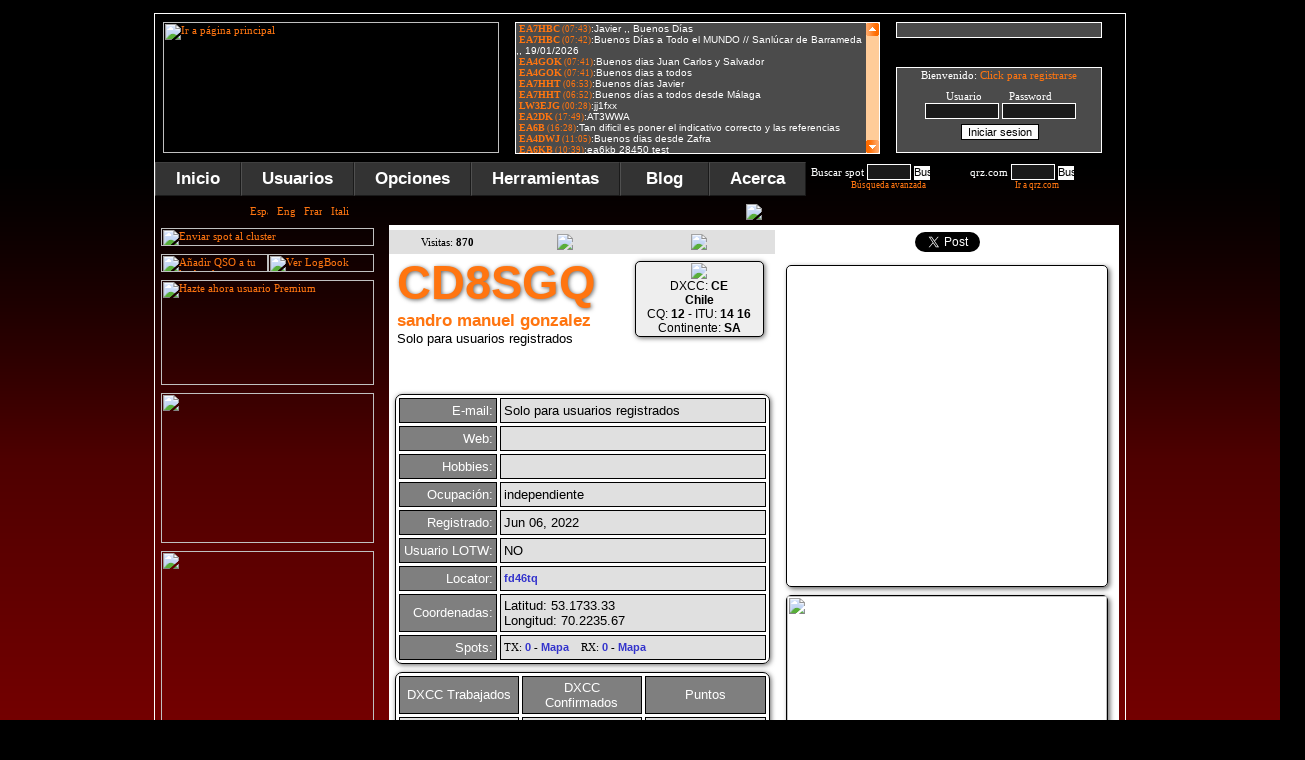

--- FILE ---
content_type: text/html; charset=ISO-8859-1
request_url: https://www.dxfuncluster.com/qrz.php/CD8SGQ?u=CD8SGQ
body_size: 8653
content:


<!DOCTYPE html PUBLIC -//W3C//DTD XHTML 1.0 Transitional//EN https://www.w3.org/TR/xhtml1/DTD/xhtml1-transitional.dtd>
<html xmlns=https://www.w3.org/1999/xhtml>
<head>
<meta name="description" content="Amateur Radio DX Cluster online, iPhone, Android, Telnet (dxfun.com:8000), spots search, propagation, locators, gray line map, DX News...">
<meta name="keywords" content="52.14.61.161, ham radio dx cluster, telnet dx cluster, hf dx cluster, dx cluster search, vhf dx cluster, dxfun, dx cluster live, DX spots, dxfuncluster, dxfun cluster, cluster, radio, dx, ham cluster, webcluster, dxcc, iPhone cluster, dx cluster, dx info, locators, grid squares, grid locator, locator, cq, itu, qrz, entity, most wanted, callbook, qrz.com, ham radio, dx contest, amateur radio, spots, search spot, spot, cluster en tu web, lotw, log of the word, propagacion, ham, reportes, reports, propagation, bandas, band, ssb, cw, usb, lsb, fm, am, rtty, psk, psk31, qsl, qth, qso, real time spots, spots en tiempo real, dx spot, dx spots, qsl manager, qsl via, wpx, cqwwdx, iPhone Cluster"> 
<meta http-equiv="no-cache">
<meta http-equiv="expires" content="0">
<meta http-equiv="pragma" content="no-cache">
<link rel=shortcut icon href=https://www.dxfuncluster.com/images/dxcluster2.ico>
<meta name="verify-v1" content="KL/auQXiG3GOYVrBnxLHG49neSCsTOgW5AgkS5uUlA4=" >
<script language="javascript" src="https://www.dxfuncluster.com/js/jquery-1.3.min.js"></script>


<script type=text/javascript src=https://www.dxfuncluster.com/js/boxover.js></script>
<script language="JavaScript" type="text/javascript" src="https://www.dxfuncluster.com/js/codigo.js"></script>
<script>
// definiciones basicas
OCULTO="none";
VISIBLE="block";

function mostrar(blo) {
 document.getElementById(blo).style.display=VISIBLE;

 document.getElementById('ver_on').style.display=OCULTO;
}
 
function ocultar(blo) {
 document.getElementById(blo).style.display=OCULTO;
 document.getElementById('ver_off').style.display=OCULTO;
}
</script>

<script>
// definiciones basicas
OCULTO="none";
VISIBLE="block";

function mostrar2(blo) {
 document.getElementById(blo).style.display=VISIBLE;

 document.getElementById('ver_on2').style.display=OCULTO;
}
 
function ocultar2(blo) {
 document.getElementById(blo).style.display=OCULTO;
 document.getElementById('ver_off2').style.display=OCULTO;
}
</script>

<script>
// definiciones basicas
OCULTO="none";
VISIBLE="block";

function mostrar3(blo) {
 document.getElementById(blo).style.display=VISIBLE;

 document.getElementById('ver_on3').style.display=OCULTO;
}
 
function ocultar3(blo) {
 document.getElementById(blo).style.display=OCULTO;
 document.getElementById('ver_off3').style.display=OCULTO;
}
</script>
<script language="JavaScript">
function LinkAlert()
{
alert ("Disponible para usuarios registrados");
}
</script>

<!--[if lt IE 7]>
<script type=text/javascript src=https://www.dxfuncluster.com/js/jquery/jquery.js></script>
<script type=text/javascript src=https://www.dxfuncluster.com/js/jquery/jquery.dropdown.js></script>
<![endif]-->


<SCRIPT LANGUAGE=JavaScript>
function VersionNavigateur(Netscape, Explorer) {
  if ((navigator.appVersion.substring(0,3) >= Netscape && navigator.appName == 'Netscape') ||      
      (navigator.appVersion.substring(0,3) >= Explorer && navigator.appName.substring(0,9) == 'Microsoft'))
    return true;
else return false;
}
</SCRIPT>

<script type="text/javascript" language="JavaScript" src="/smiletag/smiletag-script.js"></script>
<script type="text/javascript" language="JavaScript">
<!--
function display(element) {
    if (document.layers && document.layers[element] != null)
        document.layers[element].visibility = 'visible';
    else if (document.all)
        document.all[element].style.visibility = 'visible';
}
function hide(element) {
    if (document.layers && document.layers[element] != null)
        document.layers[element].visibility = 'hidden';
    else if (document.all)
        document.all[element].style.visibility = 'hidden';
}
//-->
</script>
<script language=JavaScript> 
<!-- 
function caritas(Which){ 
document.smiletagform.message_box.value = document.smiletagform.message_box.value + Which; 
} 
// --> 
</script>
<script type="text/javascript"> 
	var altura = 0;
	var velocidad = 6;
	function extender() {
		var objeto = document.getElementById('texto');
		objeto.style.visibility = 'visible';
		altura += velocidad;
		if (!(altura >= 205)) {
			objeto.style.height = altura;
			window.setTimeout ("extender();", 20);
		}
		
	}
	function contraer() {
		var objeto2 = document.getElementById('texto');
		altura -= velocidad;
		if (!(altura <= 0)) {
			objeto2.style.height = altura;
			window.setTimeout ("contraer();", 20);
		} else {
			objeto2.style.visibility = 'hidden';
			objeto2.style.height = '0px';
		}
		
	}
	function extender_contraer () {
		if (	altura <= 0) {
			extender();
		} else {
			contraer();
		}
	}		


	var altura2 = 0;
	var velocidad2 = 6;
	function extender2() {
		var objeto = document.getElementById('texto2');
		objeto.style.visibility = 'visible';
		altura2 += velocidad2;
		if (!(altura2 >= 130)) {
			objeto.style.height = altura2;
			window.setTimeout ("extender2();", 20);
		}
		
	}
	function contraer2() {
		var objeto2 = document.getElementById('texto2');
		altura2 -= velocidad2;
		if (!(altura2 <= 0)) {
			objeto2.style.height = altura2;
			window.setTimeout ("contraer2();", 20);
		} else {
			objeto2.style.visibility = 'hidden';
			objeto2.style.height = '0px';
		}
		
	}



	var altura3 = 0;
	var velocidad3 = 6;
	function extender3() {
		var objeto = document.getElementById('texto3');
		objeto.style.visibility = 'visible';
		altura3 += velocidad3;
		if (!(altura3 >= 75)) {
			objeto.style.height = altura3;
			window.setTimeout ("extender3();", 20);
		}
		
	}
	function contraer3() {
		var objeto2 = document.getElementById('texto3');
		altura3 -= velocidad3;
		if (!(altura3 <= 0)) {
			objeto2.style.height = altura3;
			window.setTimeout ("contraer3();", 20);
		} else {
			objeto2.style.visibility = 'hidden';
			objeto2.style.height = '0px';
		}
		
	}


	var altura5 = 0;
	var velocidad5 = 9;
	function extender5() {
		var objeto = document.getElementById('texto5');
		objeto.style.visibility = 'visible';
		altura5 += velocidad5;
		if (!(altura5 >= 140)) {
			objeto.style.height = altura5;
			window.setTimeout ("extender5();", 20);
		}
		
	}
	function contraer5() {
		var objeto5 = document.getElementById('texto5');
		altura5 -= velocidad5;
		if (!(altura5 <= 0)) {
			objeto5.style.height = altura5;
			window.setTimeout ("contraer5();", 20);
		} else {
			objeto5.style.visibility = 'hidden';
			objeto5.style.height = '0px';
		}
		
	}
</script>
<!-- Google tag (gtag.js) -->
<script async src="https://www.googletagmanager.com/gtag/js?id=G-W193R0Q56B"></script>
<script>
  window.dataLayer = window.dataLayer || [];
  function gtag(){dataLayer.push(arguments);}
  gtag('js', new Date());

  gtag('config', 'G-W193R0Q56B');
</script>
<style type="text/css"> 
#texto { visibility:hidden; overflow: hidden; }
#texto2 { visibility:hidden; overflow: hidden; }
#texto3 { visibility:hidden; overflow: hidden; }
#texto5 { visibility:hidden; overflow: hidden; }
</style>




<script async src="https://pagead2.googlesyndication.com/pagead/js/adsbygoogle.js"></script>
<script>
     (adsbygoogle = window.adsbygoogle || []).push({
          google_ad_client: "ca-pub-5909049373249354",
          enable_page_level_ads: true
     });
</script>

</head>

<body onload="llamarasincrono('/users3.php', 'contenidos3');
llamarasincrono('/users2.php', 'contenidos');
llamarasincrono('/chat2.php', 'contenidos2')">

<style>
.testing {
	position: absolute;
	margin: 0px 0px 0px 990px;
	}
.testing2 {
	position: absolute;
	margin: 610px 0px 0px 990px;
	}
.testing3 {
	position: absolute;
	margin: 1220px 0px 0px 990px;
	}
</style>

<script language=javascript> 
function ventanaSecundaria (URL){ 
   window.open(URL,"ventana1","width=942,height=590,resizable=NO,scrollbars=NO") 
} 
</script> 

<span class="notranslate">
<center>
<div class="celdaindex">
<div class=testing>
<script async src="https://pagead2.googlesyndication.com/pagead/js/adsbygoogle.js"></script>
<!-- cluster5 -->
<ins class="adsbygoogle"
     style="display:inline-block;width:160px;height:600px"
     data-ad-client="ca-pub-5909049373249354"
     data-ad-slot="4357162705"></ins>
<script>
(adsbygoogle = window.adsbygoogle || []).push({});
</script>
</div>

<div class=testing2>
<script type="text/javascript"><!--
google_ad_client = "ca-pub-5284251223198674";
/* lateral */
google_ad_slot = "8891367457";
google_ad_width = 160;
google_ad_height = 600;
//-->
</script>


<script type="text/javascript" src="https://pagead2.googlesyndication.com/pagead/show_ads.js"></script>

</div>


<div class=testing3>
<script type="text/javascript"><!--
google_ad_client = "ca-pub-5284251223198674";
/* lateral */
google_ad_slot = "8891367457";
google_ad_width = 160;
google_ad_height = 600;
//-->
</script>


<script type="text/javascript" src="https://pagead2.googlesyndication.com/pagead/show_ads.js"></script>

</div>


<table border=0 cellpadding=8 cellspacing=0 bordercolor=#FFFFFF style=border-collapse:collapse>
   <tr>
    <td width=336><a href='/'><img border=0 title="Ir a página principal" src=/images/logo_n.png?123 width=336 height=131></a><br>
</td>    
<td valign=top width=363>
<div class="celda14"><iframe src=/smiletag/view.php width=363 scrolling=no height=130 frameborder=0 marginwidth=0 marginheight=0 name=iframetag></iframe></div>


</td>    
<td valign=top width=271>
<div class="celda4">

<input type=text size=32 style="margin-left:0px; width:206; color: #FFFFFF; border:1px solid #FFFFFF; background-color:#4A4A4A"><div class=salto2></div><input type="image" name="submit" src="/images/boton_chat2.gif" onClick="LinkAlert()" style="border: 0px"><img border=0 src=/images/pixel.gif width=6 height=1><input type=image src=/images/boton_smiles.gif onClick="LinkAlert()" style="border: 0px"> </form>
</div>
<div class="salto3"></div>
                 <div class="celda3">
<div id="contenidos">


<font>Bienvenido: <a href=modules.php?name=Your_Account&op=new_user>Click para registrarse</a>
<div class=salto1></div><center>Usuario&nbsp;&nbsp;&nbsp;&nbsp;&nbsp;&nbsp;&nbsp;&nbsp;&nbsp;Password</center>
<form onsubmit="this.submit.disabled='true'" action="modules.php?name=Your_Account" method="post" style="width: 200; height: 13; margin-left:0px; margin-top:0px">
<center><input type="text" name="username" size="10" style="color: #FFFFFF; border: 1px solid #FFFFFF; background-color: #1A1A1A" autocomplete='off'>&nbsp;<input type="password" name="user_password" size="10" style="color: #FFFFFF; border: 1px solid #FFFFFF; background-color: #1A1A1A" autocomplete='off'></center>
<div class=salto2></div><center><input type="submit" CLASS="sst" value="Iniciar sesion" size=20><center><input type="hidden" name="random_num" value="" size=20><center><input type="hidden" name="gfx_check" value="" size=20><center><input type="hidden" name="op" value="login" size=20></form></center>

</CENTER></div></div>
              </td></tr>
  </table>

<link href=https://www.dxfuncluster.com/css/dropdown.css media=all rel=stylesheet type=text/css>
<link href=https://www.dxfuncluster.com/css/default.ultimatenew.css media=all rel=stylesheet type=text/css>
<table border=0 cellpadding=0 cellspacing=0 style=border-collapse:collapse bordercolor=#ffffff height=34 background=/images/fondo_menu.gif>
  <tr>
 <td width=970 align=left>
<ul class="dropdown dropdown-horizontal">
	<li><a href='/'>Inicio</a></li>

	<li id='n-music'><a href="#" class='dir'>Usuarios</a>
		<ul>
			<li class='first'><a href='/modules.php?name=Your_Account&op=new_user'>Crear usuario</a></li>
			<li class='first'><a href="#" class='dir'>Usuario</a>
				<ul>
					<li class='first'><a href='/modules.php?name=Your_Account'>Login</a></li>
					<li><a href='/modules.php?name=Your_Account'>Editar cuenta</a></li>
					<li id='n-music'><a href="#" class='dir'>Idiomas</a>
<ul>
					<li class='first'><a href='/idioma.php?newlang=spanish'>Español</a></li>
					<li class='first'><a href='/idioma.php?newlang=english'>Inglés</a></li>
					<li class='first'><a href='/idioma.php?newlang=french'>Francés</a></li>
					<li class='first'><a href='/idioma.php?newlang=italian'>Italiano</a></li>
				</ul>
			</li>
					<li><a href='/modules.php?name=File_Uploader'>Subir foto</a></li>
					<li><a href='/modules.php?name=Private_Messages'>Mensajes privados</a></li>
					<li><a href='/premium.php'>Usuarios PREMIUM</a></li>
					<li><a href='/modules.php?name=Your_Account&op=logout2'>Desconectarme</a></li>
				</ul>
			</li>
				<li><a href='/online_list.php'>Usuarios online</a></li>
				<li><a href='/usersdxcc.php'>DXCC conectados</a></li>
				<li><a href='/users.php'>Usuarios registrados</a></li>
				<li><a href='/users.php'>Buscar usuarios</a></li>
				<li><a href='https://www.dxfuncluster.com/telnet/' target='_blank'>Conectar por telnet</a></li>
				</ul>
			</li>
	<li id='n-music'><a href="#" class='dir'>Opciones</a>
		<ul>
			<li class='first'><a href="#" class='dir'>Tus DXCC</a>
				<ul>
			<li class='first'><a href='/editar2.php'>Editar DXCC</a></li>
			<li><a href='/importar.php'>Importar DXCC</a></li>
			<li><a href='/estadisticas.php'>Estadísticas</a></li>
			<li><a href='/maps_dxcc.php'>Tu mapa DXCC</a></li>
			<li><a href='/graficas_puntos.php'>Puntos por DXCC</a></li>
			<li><a href='/dxcc_list.php'>Tu listado DXCC</a></li>
				</ul>
			</li>
			<li class='first'><a href="#" class='dir'>Tu LOGBOOK</a>
				<ul>
			<li class='first'><a href='/seelog.php'>Ver LogBook</a></li>
			<li class='first'><a onclick="extender();" href=javascript:$("#conlog").load("/addpre1.php");mostrar3('log');>A&ntilde;adir al Logbook</a></li>
			<li><a href='/searchlog.php'>Buscar LogBook</a></li>
			<li><a href='/impadif.php'>Importar adif</a></li>
			<li><a href='/procesa.php'>Procesar adif</a></li>
			<li><a href='/exportar.php'>Exportar adif</a></li>
				</ul>
			</li>
			
						<li class='first'><a href="#" class='dir'>Filtros</a>
				<ul>
			<li class='first'><a href='/filtros.php'>Modificar Filtros</a></li>
			<li><a href='/ayuda_filtros.php'>Como usarlos</a></li>
				</ul>
			</li>
			<li><a href='/filtros_avisos.php'>Alerta Spots</a></li>
			<li><a href='/clasificacion.php'>Top usuarios</a></li>
			<li><a href='/mwanted.php'>Los más buscados</a></li>
				</ul>
			</li>

			<li id='n-music'><a href="#" class='dir'>Herramientas</a>
		<ul>
			<li><a href="javascript:ventanaSecundaria('https://www.dxfuncluster.com/grayline/')">Mapa línea gris</a></li>
			<li><a href='/locator.php'>Locators</a></li>
			<li><a href='/spotshour.php'>Bandas mas activas</a></li>
			<li><a href='/mapspots.php'>Mapa con spots</a></li>
			<li class='first'><a href="#" class='dir'>Propagación</a>
				<ul>
			<li class='first'><a href='/propagacion.php'>Gráficas</a></li>
			<li><a href='/propagacion_spots.php'>Lista de reportes</a></li>
				</ul>
                        </li>
			<li class='first'><a href="#" class='dir'>Anuncios</a>
				<ul>
			<li class='first'><a href='/announce.php'>Enviar anuncio</a></li>
			<li class='first'><a href='/anuncios.php'>Ver anuncios</a></li>
				</ul>
			</li>
			<li><a href='/search.php'>Buscar spot</a></li>
			<li><div id='ver_on2'></div><a href=javascript:llamarasincrono('/enviar_prev.php','spot');mostrar2('bloque2');>Enviar spot</a></li>
			<li><a href='https://www.dxfuncluster.com/telnet/' target='_blank'>Conectar por telnet</a></li>
			<li><a href='/clusterweb.php'>Cluster en tu web</a></li>
			<li><a href='https://www.dxfuncluster.com/iPhonecluster' target='_blank'>Cluster en tu móvil</a></li>
				</ul>
			</li>
			
			<li><a href="http://blog.dxfuncluster.com">&nbsp;Blog&nbsp;</a></li>

			<li id='n-music'><a href="#" class='dir'>Acerca</a>
		<ul>

			<li><a href="#" class='dir'>Ayuda</a>
		<ul>
			<li><a href='/ayuda.php'>Como registrarse</a></li>
			<li><a href='/ayuda_paises.php'>Introducir entidades</a></li>
			<li><a href='/ayuda_filtros.php'>Uso de filtros</a></li>
			<li><a href='/contacts.php'>Contacto</a></li>
				</ul>
			</li>



			<li><a href='/acerca.php'>DXFUN</a></li>
			<li><a href='/agradecimientos.php'>Agradecimientos</a></li>
			<li><a href='/publicidad.php'>Publicidad</a></li>
			<li><a href='/spotstx.php'>Tráfico</a></li>
			<li><a href='/contacts.php'>Contacto</a></li>
				</ul>
			</li>
		</ul>
		 <form name=frmbusqueda action="/search.php" onsubmit=\"buscarDato(); return false\" style="width: 155; height: 13; float:left; margin-left:5px; margin-top:2px">
<font color="#FF7510">Buscar spot</font>
<input size="5" name="s" style="color: #FFFFFF; border: 1px solid #FFFFFF; background-color: #1A1A1A;text-transform: uppercase;">
      <input onclick="clearMessage()" type="image" title="Buscar spot" src="/images/lupa.gif" align="absmiddle" width="16" height="14" style="border: 0px"><br>
<span class=dcode22><center>
<a onclick="extender3();" href=javascript:$('#sespot2').load('/presearch.php');mostrar3('sespot');>Búsqueda avanzada</a>
</center></span>
		</form>
<form id="topcall" method="post" style="width: 140; height: 13; float:left; margin-left:1px; margin-top:2px;" action="/qrzse.php" target="_blank">

<font color="#FF7510">&nbsp;qrz.com</font> 

<input name="tquery" id="tquery" type="text" size="5" style="color: #FFFFFF; border: 1px solid #FFFFFF; background-color: #1A1A1A;text-transform: uppercase;" value="">

<input onclick="clearMessage()" type="image" title="Buscar en qrz.com" src="/images/lupa.gif" align="absmiddle" width="16" height="14" style="border: 0px"><br>
<span class=dcode22><center><a target=_black href=https://www.qrz.com>Ir a qrz.com</a></center></span>
</form>

</td>
  </tr>

</table>

<table border=0 cellpadding=6 cellspacing=0 style=border-collapse:collapse bordercolor=#ffffff align=left>
  <tr>
    <td width=240 align=left valign=top>
   <link rel=stylesheet href=/css/styledx2new.css?45>




<style>
.celda111{width : 213px; height : 18px; overflow: hidden; background-image:url('/images/idioma.png');}
</style>
<div class=celda111><div class=idiomaimg>
<a href='/idioma.php?newlang=spanish'><img title='Español' border=0 src='/images/spa.gif' width=18 height=12></a>&nbsp;&nbsp;&nbsp;<a href='/idioma.php?newlang=english'><img title='English' border=0 src='/images/eng.gif' width=18 height=12></a>&nbsp;&nbsp;&nbsp;<a href='/idioma.php?newlang=french'><img title='Français' border=0 src='/images/fre.gif' width=18 height=12></a>&nbsp;&nbsp;&nbsp;<a href='/idioma.php?newlang=italian'><img title='Italian' border=0 src='/images/ita.gif' width=18 height=12></a>
</div></div>
<div class=salto1></div>


   <div id=ver_on2></div><a href=javascript:llamarasincrono('/enviar_prev.php?1','spot');mostrar2('bloque2');> 
   <img title="Enviar spot al cluster" border=0 src=/images/enviar-spot.gif width=213 height=18></a>
<div class="salto1"></div>

<a onclick="extender();" href=javascript:$("#conlog").load("/addpre1.php");mostrar3('log');>
<img title="Añadir QSO a tu logbook" border=0 src=/images/newqso_es.png width=107 height=18></a><a href=/seelog.php><img title="Ver LogBook" border=0 src=/images/verlog_es.png width=106 height=18></a>
<div class="salto1"></div>

<a href='/agradecimientos.php'><img title='Hazte ahora usuario Premium' border=0 src='/images/ba2026_premium.gif' width=213 height=105></a>
<div class=salto1></div>
<a title="Spots Alert via Telegram" href="http://blog.dxfuncluster.com/telegram-bot-beta/" target="_blank"><img border=0 src='/images/spots-alert-telegram.gif' width="213" height="150"></a>
<div class="salto1"></div>


<a title="Imprime y confirmar tus QSL en tan solo tres click" href="https://qsl.ure.es/?utm_source=DXFunCluster&utm_campaign=DXFunCluster-2017&utm_medium=Banner" target="_blank"><img border=0 src=/images/QDURE_es.gif width="213" height="213"></a>

<div class="salto1"></div>

<a href='http://mastil-boom.com.es/es/' target=_blank><img border=0 src='/images/mastil-boom.gif' width=213 height=134></a>
<div class="salto1"></div>


<script async src="//pagead2.googlesyndication.com/pagead/js/adsbygoogle.js"></script>
<!-- Cluster lateral -->
<ins class="adsbygoogle"
     style="display:inline-block;width:213px;height:200px"
     data-ad-client="ca-pub-5909049373249354"
     data-ad-slot="5252692490"></ins>
<script>
(adsbygoogle = window.adsbygoogle || []).push({});
</script>

<div class="salto1" style="margin-bottom:-9px;"></div>

<!--
<a href='http://www.hamradiosigns.co.uk/' target=_blank><img title="Ham Radio Signs" border=0 src='/images/hamradiosigns2.gif' width=213 height=151></a>
<div class="salto1"></div>
-->






<img border=0 src=/images/usuarios.png width=213 height=18>
<div class="salto3"></div>
   <div class="celda1">
<font><span id="contenidos3"></span>
</font></div>


<div class="salto1"></div>


<div class="celda21">
<form action="/users.php" method="GET" style="width: 210; height: 13; float:left; margin-left:2px; margin-top:2px">
<font color="#FF7510">Buscar usuarios</font> 
<input size="7" name="s" style="color: #FFFFFF; border: 1px solid #FFFFFF; background-color: #1A1A1A">
      <input onclick="clearMessage()" type="image" title="Buscar usuarios" src="/images/lupa.gif" align="absmiddle" width="16" height="14" style="border: 0px">
</form>
</div>

<div class="salto1"></div>


<a target="_blank" href="http://blog.dxfuncluster.com"><img title="DXFUN Blog" border=0 src=/images/dxfun_blog.gif width=213 height=134></a>
<div class="salto1"></div>


<script async src="//pagead2.googlesyndication.com/pagead/js/adsbygoogle.js"></script>
<!-- cluster2 -->
<ins class="adsbygoogle"
     style="display:inline-block;width:214px;height:214px"
     data-ad-client="ca-pub-5909049373249354"
     data-ad-slot="2173131504"></ins>
<script>
(adsbygoogle = window.adsbygoogle || []).push({});
</script>
</td>
<td height=655 valign="top" align=left>
<div id="up"></div>
<div id="bloque2" style="display: none">
<div class="celda9">

<span id="spot"></span>
</div>
<div class="salto2"></div></div>


<div id="texto3"><div id="sespot" style="display: none">
<img src=/images/busquedaspots.png border=0><div class=salto2></div>
<div class="celda1622">
<span id="sespot2"></span>
</div>
</div>
</div>


<div id="texto">
<div id="log" style="display: none">
<div class="celda162New" align=left>
<span id="conlog"></span>
</div>
</div>
</div>


<div id="bloque3" style="display: none">
<div class="celda18">
<span id="contenidos7"></span>
</div>
<div class="salto2"></div></div>

<div id="texto2">
<div id="bloque" style="display: none">
<div class="celda6" align=left>
<span id="contenidos4"></span>
</div>
<div class="salto2"></div>
</div>
</div>

<div id="texto5">
<div id="bloque5" style="display: none">
<div class="celda600" align=left>
<span id="contenidos5"></span>
</div>
<div class="salto2"></div>
</div>
</div>


<div id="ver_off" style="display: none">
</div>
<div class="salto3"></div>
<div id="botones2">
<title>CD8SGQ - Radio DXFUN Cluster</title><meta property="og:title" content="CD8SGQ - DXFUN Cluster" />
<meta property="og:image" content="https://www.dxfuncluster.com/upload/CD8SGQ/NULL" />
<meta property="og:image" content="https://www.dxfuncluster.com/images/logo_n.png" />




 <script type="text/javascript" src="https://www.gstatic.com/charts/loader.js"></script>



	<link rel=stylesheet href=https://www.dxfuncluster.com/css/modal-message.css type=text/css>
	<script type=text/javascript src=https://www.dxfuncluster.com/js/ajax.js></script>
	<script type=text/javascript src=https://www.dxfuncluster.com/js/modal-message.js></script>
	<script type=text/javascript src=https://www.dxfuncluster.com/js/ajax-dynamic-content.js></script>

<link rel=stylesheet type=text/css href=https://www.dxfuncluster.com/anuncios/estilos.css?123>


<!--[if lt IE 7.]>
<script defer type=text/javascript src=https://www.dxfuncluster.com/js/pngfix.js></script>
<![endif]-->


<table style="border-collapse: collapse" cellpadding="0" border="0" cellspacing="0"  width='730'>
<TR><td align=CENTER><img src=/images/info_deta.png border=0></td></TR>
<TR><td align=CENTER><div class=salto2></div></TR>
<TR><td align=CENTER bgcolor=#ffffff><div class=salto2></div></TR>
<TR><td align=CENTER>
<TABLE border='0' width=730 bordercolor='#FFFFFF' cellpadding=2 cellspacing=2 style='border-collapse:collapse' bgcolor='#FFFFFF'>
<TR>
<td width=100 bgcolor=#E0E0E0 align=center height=24>Visitas: <b>870</b></td>
<td width=100 bgcolor=#E0E0E0 align=center height=24><img border=0 src=/images/offline2.gif></td>
<td width=130 align=center height=24 bgcolor=#E0E0E0>
<a target=_blank href=https://www.qrz.com/db/CD8SGQ><img border=0 src=/images/verqrz.png></a></td>
<td rowspan=3 width=330 align=center valign=top>
<style> 
.celdita{ height : 76px;width:70px;}
</style>



<link rel="stylesheet" href="https://unpkg.com/leaflet@1.5.1/dist/leaflet.css" integrity="sha512-xwE/Az9zrjBIphAcBb3F6JVqxf46+CDLwfLMHloNu6KEQCAWi6HcDUbeOfBIptF7tcCzusKFjFw2yuvEpDL9wQ==" crossorigin=""/>
<script src="https://unpkg.com/leaflet@1.5.1/dist/leaflet.js" integrity="sha512-GffPMF3RvMeYyc1LWMHtK8EbPv0iNZ8/oTtHPx9/cc2ILxQ+u905qIwdpULaqDkyBKgOaB57QTMg7ztg8Jm2Og==" crossorigin=""></script>	


<script async src="https://pagead2.googlesyndication.com/pagead/js/adsbygoogle.js"></script>
<script>
     (adsbygoogle = window.adsbygoogle || []).push({
          google_ad_client: "ca-pub-5909049373249354",
          enable_page_level_ads: true
     });
</script>
</head>
<style>
.celda20{width:96px; float:left; padding-bottom: 1px; padding-left: 3px;}
  </style>

<body>




<div id="fb-root"></div>
<script>(function(d, s, id) {
  var js, fjs = d.getElementsByTagName(s)[0];
  if (d.getElementById(id)) return;
  js = d.createElement(s); js.id = id;
  js.src = "//connect.facebook.net/es_ES/all.js#xfbml=1";
  fjs.parentNode.insertBefore(js, fjs);
}(document, 'script', 'facebook-jssdk'));</script>

<script src="https://platform.twitter.com/widgets.js" type="text/javascript"></script>



<div style="margin-left: -2px; width: 320px; height: 25px; z-index: 1">
<div class="fb-like" data-href="https://www.dxfuncluster.com/qrz/CD8SGQ" data-layout="button_count" data-action="like" data-show-faces="false" data-share="true"></div>
<a href="https://twitter.com/share" class="twitter-share-button"></a></div>
<div class=salto1></div>

<div id="map" style="width:320px;height:320px;border: 1px solid #000000;box-shadow:2px 2px 5px #666666;border-radius:5px;"></div>

<div class=salto1></div>


<script>
var iconoBase = L.Icon.extend({
    options: {
        iconSize:     [48, 48],
        iconAnchor:   [24, 48],
        popupAnchor:  [0, -48]
    }
});

var iconoBase2 = L.Icon.extend({
    options: {
        iconSize:     [69, 69],
        iconAnchor:   [34.5, 69],
        popupAnchor:  [0, -69]
    }
});


var iconoGris = new iconoBase2({iconUrl: 'https://www.dxfuncluster.com/images/icon_map4.png'});
var iconoDos = new iconoBase({iconUrl: 'https://www.dxfuncluster.com/images/icon_map2.png'});
var cities = L.layerGroup();

L.marker([53.1733.33, 70.2235.67],{icon: iconoGris}).bindPopup('<div class=celdita><center><span class=dcode54><b>CD8SGQ<br><img border=0 src="/images/flags2/Chile.png"></b></span></center></div>').addTo(cities);


var mbAttr = '' + '<a href="https://www.dxfuncluster.com" target="_blank"><b>DXFUN</b></a>',
mbUrl = 'https://api.tiles.mapbox.com/v4/{id}/{z}/{x}/{y}.png?access_token=pk.eyJ1IjoibWFwYm94IiwiYSI6ImNpejY4NXVycTA2emYycXBndHRqcmZ3N3gifQ.rJcFIG214AriISLbB6B5aw';
mbUrl0 = 'https://api.tiles.mapbox.com/v4/{id}/{z}/{x}/{y}.png?access_token=pk.eyJ1IjoibWFwYm94IiwiYSI6ImNpejY4NXVycTA2emYycXBndHRqcmZ3N3gifQ.rJcFIG214AriISLbB6B5aw';
mbUrl3 = 'https://{s}.tile.openstreetmap.org/{z}/{x}/{y}.png';
var streets3  = L.tileLayer(mbUrl3, {id: '',   attribution: mbAttr}),
streets  = L.tileLayer(mbUrl3, {id: 'mapbox.streets',   attribution: mbAttr}),
grayscale   = L.tileLayer(mbUrl, {id: 'mapbox.light', attribution: mbAttr}),
SAT  = L.tileLayer(mbUrl0, {id: 'mapbox.streets-satellite',   attribution: mbAttr});
	var map = L.map('map', {
		center: [53.1733.33, 70.2235.67],
		zoom: 4,
		layers: [streets, cities]
	});
</script>



<div class=salto2></div><img src='/images/sinimag.png?123' width=320 style='border: 1px solid #000000;box-shadow:2px 2px 5px #666666;border-radius:5px;'><div class=salto2></div>
</td>
</TR></span></div><tr><td colspan=2 align=left valign=top><div class=celdaqrznew><span class=dcode5n><b>CD8SGQ</b></span><br>
<span class=dcode50n><b>sandro manuel gonzalez</b></span><br><span class=dcode46n>Solo para usuarios registrados</span><br></span></div></td>
<td align=center valign=top><div class=salto2></div><div class=celdanews1><img border=0 src='/images/flags2/Chile.png'><br><span class=dcode46>DXCC: <b>CE<br>Chile</b><BR>
CQ: <B>12</B> - ITU: <B>14 16</B><br>
Continente: <B>SA</B></div><div class=salto2></div></td>
</tr>
<tr>
<td colspan=3 valign=top><TABLE width=375 align=center border=2 bordercolor=#ffffff cellpadding=3 cellspacing=3 style='border: 1px solid #000000;box-shadow:1px 1px 5px #666666;border-radius:7px;'>
<TR>
<td width=90 bgcolor=#7f7f7f align=RIGHT height=25><span class=dcode45n>E-mail:
</td>
<td width=200 bgcolor=#E0E0E0 align=left height=25 colspan=3><span class=dcode46n><span class=dcode46n>
Solo para usuarios registrados</td>
</tr>
<TR>
<td width=90 bgcolor=#7f7f7f align=RIGHT height=25><span class=dcode45n>Web:</td>
<td width=200 bgcolor=#E0E0E0 align=left colspan=3 height=25><span class=dcode46n>
<a href= target=_black></a></td>
</tr>
<TR>
<td width=90 bgcolor=#7f7f7f align=RIGHT height=25><span class=dcode45n>Hobbies:</td>
<td width=200 bgcolor=#E0E0E0 align=left colspan=3 height=25><span class=dcode46n>
</td>
</tr>
<TR>
<td width=90 bgcolor=#7f7f7f align=RIGHT height=25><span class=dcode45n>Ocupación:</td>
<td width=200 bgcolor=#E0E0E0 align=left colspan=3 height=25><span class=dcode46n>
independiente</td>
</tr>
<TR>
<td width=90 bgcolor=#7f7f7f align=RIGHT height=25><span class=dcode45n>Registrado:</td>
<td width=200 bgcolor=#E0E0E0 align=left colspan=3 height=25><span class=dcode46n>Jun 06, 2022</td>
</tr><TR>
<td width=90 bgcolor=#7f7f7f align=RIGHT height=25><span class=dcode45n>Usuario LOTW:</td><td width=200 bgcolor=#E0E0E0 align=left colspan=3 height=25><span class=dcode46n>NO</td></tr>
<tr><td width=90 bgcolor=#7f7f7f align=RIGHT height=25><span class=dcode45n>Locator:</td>
<td width=200 bgcolor=#E0E0E0 align=left colspan=3 height=25><b><div id=ver_on3></div>
<span class=dcode46n><a href="javascript:llamarasincrono('/boxgrid2.php?grid=fd46tq&from=', 'contenidos7'); mostrar3('bloque3');">fd46tq</a></b></td>
</tr>
<tr>
<td width=90 bgcolor=#7f7f7f align=RIGHT height=25><span class=dcode45n>Coordenadas:</td>
<td width=200 bgcolor=#E0E0E0 align=left colspan=3 height=25><span class=dcode46n>Latitud:&nbsp;53.1733.33<br>Longitud:&nbsp;70.2235.67</td>
</tr>
<tr>
<td width=90 bgcolor=#7f7f7f align=RIGHT height=25><span class=dcode45n>Spots:</td>
<td width=200 bgcolor=#E0E0E0 align=left colspan=3 height=25>TX:&nbsp;<b><a href=/search.php?authors2=spotter&s=CD8SGQ&author=>0</a></b>&nbsp;-&nbsp;<a href=/maps_reportstx.php?q=CD8SGQ><b>Mapa</b></a>&nbsp;&nbsp;&nbsp;&nbsp;RX:&nbsp;<b><a href=/search.php?authors2=spotcall&s=CD8SGQ&author=>0</a></b>&nbsp;-&nbsp;<a href=/maps_reports.php?q=CD8SGQ><b>Mapa</b></a></td>
</tr></table>
<div class=salto1></div>

<TABLE width=375 align=center border=2 bordercolor=#ffffff cellpadding=3 cellspacing=3 style='border: 1px solid #000000;box-shadow:1px 1px 5px #666666;border-radius:7px;'>
<TR>
<td width=102 bgcolor=#7f7f7f align=center height=25><span class=dcode45n>DXCC Trabajados</td>
<td width=102 bgcolor=#7f7f7f align=center height=25><span class=dcode45n>DXCC Confirmados</td>
<td width=102 bgcolor=#7f7f7f align=center height=25><span class=dcode45n>Puntos</td>
</tr>
<tr>
<td bgcolor=#E0E0E0 align=center height=25>0</td>
<td bgcolor=#E0E0E0 align=center height=25>0</td>
<td bgcolor=#E0E0E0 align=center height=25>0</td></tr></table><div class=salto2></div><tr><td colspan=4><br><center><div align=CENTER class=celda25 style='border: 1px solid #000000;box-shadow:1px 1px 5px #666666;border-radius:7px;'><span class=dcode47><b>CD8SGQ - ÚLTIMA ACTIVIDAD</b></div>
<div class=salto1></div>


<div class=salto1></div>
<table border="0" width=710 cellpadding=3 cellspacing=3 bordercolor=#111111 style='border: 1px solid #000000;box-shadow:1px 1px 5px #666666;border-radius:7px;'>
<tr>
<td width=95 align=left bgcolor=#7f7f7f height=25><FONT><b>&nbsp;&nbsp;&nbsp;&nbsp;&nbsp;&nbsp;De</b></td><td align=LEFT width=60 bgcolor=#7f7f7f><FONT><B>Freq.</B></TD><td align=LEFT width=115 bgcolor=#7f7f7f><b><FONT>&nbsp;&nbsp;&nbsp;&nbsp;&nbsp;&nbsp;DX</FONT></b></TD><td align=LEFT width=255 bgcolor=#7f7f7f><FONT><B>Comentarios</B></TD><td align=LEFT width=100 bgcolor=#7f7f7f><FONT><B>&nbsp;UTC&nbsp;&nbsp;&nbsp;&nbsp;&nbsp;&nbsp;Fecha</B></TD>
</tr></center></table></center>
      </center>
    <tr><td colspan=4>
<br>
<br><center>
<a href="javascript:history.back();"><img border=0 src=/images/izqu.png></a>&nbsp;
<a href="javascript:history.back();"><b><span class=dcode48nn>Volver Atrás</span></a></b><br><br>
</center><p></td></tr></p>
    </center></table></center></div></td></td></table></td></tr></table></div>
<div class="salto1"></div>
<script type="text/javascript" id="ham radio"><!--
google_ad_client = "pub-5284251223198674";
/* cluster */
google_ad_slot = "4357774902";
google_ad_width = 728;
google_ad_height = 90;
//-->
</script>

<script type="text/javascript"
src="https://pagead2.googlesyndication.com/pagead/show_ads.js">
</script>
</td>
</tr><tr>
<td>



</td>
  </tr>
  <tr>
</table>
</div>
</div><br>
<font>Todos los derechos reservados<br> 
Copyright © 2004-2026 - DXFun Web Team
</center>
</body>
</html>


--- FILE ---
content_type: text/html
request_url: https://www.dxfuncluster.com/smiletag/view.php
body_size: 2428
content:
<style type=text/css>  
#divUpControl{
	position:absolute;
	width:357px;
	left:6px;
	top:0px;
	z-index:0;
	text-align: right;
	height: 19px;
} 
#divDownControl{
	position:absolute;
	width:356px;
	left:7px;
	top:117px;
	z-index:0;
	text-align: right;
	height: 19px;
} 
#divContainer{position:absolute; BACKGROUND: #4B4B4B; width:350px; height:130px; overflow:hidden; top:0px; left:0; clip:rect(0,350,130,0); visibility:visible} 
#divContent{
	position:absolute;
	top:0px;
	left:0px;
	width: 350px;
	height: 650px;
} 
</style>



<script language=JavaScript>// begin absolutely positioned scrollable area object scripts 
/*
Extension developed by David G. Miles (www.z3roadster.net/dreamweaver)
Original Scrollable Area code developed by Thomas Brattli 
To add more shock to your site, visit www.DHTML Shock.com
*/

function verifyCompatibleBrowser(){ 
    this.ver=navigator.appVersion 
    this.dom=document.getElementById?1:0 
    this.ie5=(this.ver.indexOf('MSIE 5')>-1 && this.dom)?1:0; 
    this.ie4=(document.all && !this.dom)?1:0; 
    this.ns5=(this.dom && parseInt(this.ver) >= 5) ?1:0; 
 
    this.ns4=(document.layers && !this.dom)?1:0; 
    this.bw=(this.ie5 || this.ie4 || this.ns4 || this.ns5) 
    return this 
} 
bw=new verifyCompatibleBrowser() 
 
 
var speed=50 
 
var loop, timer 
 
function ConstructObject(obj,nest){ 
    nest=(!nest) ? '':'document.'+nest+'.' 
    this.el=bw.dom?document.getElementById(obj):bw.ie4?document.all[obj]:bw.ns4?eval(nest+'document.'+obj):0; 
    this.css=bw.dom?document.getElementById(obj).style:bw.ie4?document.all[obj].style:bw.ns4?eval(nest+'document.'+obj):0; 
    this.scrollHeight=bw.ns4?this.css.document.height:this.el.offsetHeight 
    this.clipHeight=bw.ns4?this.css.clip.height:this.el.offsetHeight 
    this.up=MoveAreaUp;this.down=MoveAreaDown; 
    this.MoveArea=MoveArea; this.x; this.y; 
    this.obj = obj + 'Object' 
    eval(this.obj + '=this') 
    return this 
} 
function MoveArea(x,y){ 
    this.x=x;this.y=y 
    this.css.left=this.x 
    this.css.top=this.y 
} 
 
function MoveAreaDown(move){ 
	if(this.y>-this.scrollHeight+objContainer.clipHeight){ 
    this.MoveArea(0,this.y-move) 
    if(loop) setTimeout(this.obj+'.down('+move+')',speed) 
	} 
} 
function MoveAreaUp(move){ 
	if(this.y<0){ 
    this.MoveArea(0,this.y-move) 
    if(loop) setTimeout(this.obj+'.up('+move+')',speed) 
	} 
} 
 
function PerformScroll(speed){ 
	if(initialised){ 
		loop=true; 
		if(speed>0) objScroller.down(speed) 
		else objScroller.up(speed) 
	} 
} 
 
function CeaseScroll(){ 
    loop=false 
    if(timer) clearTimeout(timer) 
} 
var initialised; 
function InitialiseScrollableArea(){ 
    objContainer=new ConstructObject('divContainer') 
    objScroller=new ConstructObject('divContent','divContainer') 
    objScroller.MoveArea(0,0) 
    objContainer.css.visibility='visible' 
    initialised=true; 
} 
// end absolutely positioned scrollable area object scripts 

</script>

<link href=Win_IE.css REL=stylesheet TYPE=text/css>
<body bgcolor=FFCC99 onLoad=InitialiseScrollableArea()>
<!-- begin absolutely positioned scrollable area object--> 
<div id=divUpControl> <a href=javascript:; onMouseOver=PerformScroll(-7) onMouseOut=CeaseScroll()><img src=select2.gif width=13 height=13 border=0></a></div>
<div id=divDownControl> <a href=javascript:; onMouseOver=PerformScroll(7) onMouseOut=CeaseScroll()><img src=select.gif width=13 height=13 border=0></a></div>
<div id=divContainer> 
  <div id=divContent>


	

		<font color="#FF0000" style="margin-left: 3"><b><a title="Ver usuario EA7HBC - Enviado a las 07:43 UTC" href=/qrz/EA7HBC target="_top" >EA7HBC</a></b></font><font title=UTC class=hora> (07:43)</font><font>:Javier ,, Buenos D�as</font><br>

  	

		<font color="#FF0000" style="margin-left: 3"><b><a title="Ver usuario EA7HBC - Enviado a las 07:42 UTC" href=/qrz/EA7HBC target="_top" >EA7HBC</a></b></font><font title=UTC class=hora> (07:42)</font><font>:Buenos D�as a Todo el MUNDO // Sanl�car de Barrameda ,, 19/01/2026</font><br>

  	

		<font color="#FF0000" style="margin-left: 3"><b><a title="Ver usuario EA4GOK - Enviado a las 07:41 UTC" href=/qrz/EA4GOK target="_top" >EA4GOK</a></b></font><font title=UTC class=hora> (07:41)</font><font>:Buenos dias Juan Carlos y Salvador</font><br>

  	

		<font color="#FF0000" style="margin-left: 3"><b><a title="Ver usuario EA4GOK - Enviado a las 07:41 UTC" href=/qrz/EA4GOK target="_top" >EA4GOK</a></b></font><font title=UTC class=hora> (07:41)</font><font>:Buenos dias a todos</font><br>

  	

		<font color="#FF0000" style="margin-left: 3"><b><a title="Ver usuario EA7HHT - Enviado a las 06:53 UTC" href=/qrz/EA7HHT target="_top" >EA7HHT</a></b></font><font title=UTC class=hora> (06:53)</font><font>:Buenos d�as Javier</font><br>

  	

		<font color="#FF0000" style="margin-left: 3"><b><a title="Ver usuario EA7HHT - Enviado a las 06:52 UTC" href=/qrz/EA7HHT target="_top" >EA7HHT</a></b></font><font title=UTC class=hora> (06:52)</font><font>:Buenos d�as a todos desde M�laga</font><br>

  	

		<font color="#FF0000" style="margin-left: 3"><b><a title="Ver usuario LW3EJG - Enviado a las 00:28 UTC" href=/qrz/LW3EJG target="_top" >LW3EJG</a></b></font><font title=UTC class=hora> (00:28)</font><font>:jj1fxx</font><br>

  	

		<font color="#FF0000" style="margin-left: 3"><b><a title="Ver usuario EA2DK - Enviado a las 17:49 UTC" href=/qrz/EA2DK target="_top" >EA2DK</a></b></font><font title=UTC class=hora> (17:49)</font><font>:AT3WWA</font><br>

  	

		<font color="#FF0000" style="margin-left: 3"><b><a title="Ver usuario EA6B - Enviado a las 16:28 UTC" href=/qrz/EA6B target="_top" >EA6B</a></b></font><font title=UTC class=hora> (16:28)</font><font>:Tan dificil es poner el indicativo correcto y las referencias</font><br>

  	

		<font color="#FF0000" style="margin-left: 3"><b><a title="Ver usuario EA4DWJ - Enviado a las 11:05 UTC" href=/qrz/EA4DWJ target="_top" >EA4DWJ</a></b></font><font title=UTC class=hora> (11:05)</font><font>:Buenos dias desde Zafra</font><br>

  	

		<font color="#FF0000" style="margin-left: 3"><b><a title="Ver usuario EA6KB - Enviado a las 10:39 UTC" href=/qrz/EA6KB target="_top" >EA6KB</a></b></font><font title=UTC class=hora> (10:39)</font><font>:ea6kb 28450 test</font><br>

  	

		<font color="#FF0000" style="margin-left: 3"><b><a title="Ver usuario EA3ADX - Enviado a las 10:36 UTC" href=/qrz/EA3ADX target="_top" >EA3ADX</a></b></font><font title=UTC class=hora> (10:36)</font><font>:21.091</font><br>

  	

		<font color="#FF0000" style="margin-left: 3"><b><a title="Ver usuario EA5GFE - Enviado a las 09:59 UTC" href=/qrz/EA5GFE target="_top" >EA5GFE</a></b></font><font title=UTC class=hora> (09:59)</font><font>:Buenos dias desde/ Guadalupe</font><br>

  	

		<font color="#FF0000" style="margin-left: 3"><b><a title="Ver usuario EA7HBC - Enviado a las 08:17 UTC" href=/qrz/EA7HBC target="_top" >EA7HBC</a></b></font><font title=UTC class=hora> (08:17)</font><font>:Javier ,, Buenos D�as</font><br>

  	

		<font color="#FF0000" style="margin-left: 3"><b><a title="Ver usuario EA7HBC - Enviado a las 08:17 UTC" href=/qrz/EA7HBC target="_top" >EA7HBC</a></b></font><font title=UTC class=hora> (08:17)</font><font>:Buenos D�as a Todo el MUNDO // Sanl�car de Barrameda ,, 18/01/2026</font><br>

  	

		<font color="#FF0000" style="margin-left: 3"><b><a title="Ver usuario EB3ABN - Enviado a las 08:07 UTC" href=/qrz/EB3ABN target="_top" >EB3ABN</a></b></font><font title=UTC class=hora> (08:07)</font><font>:BUENOS DIAS DESDE LLINARS DEL VALLES-CATALU�A</font><br>

  	

		<font color="#FF0000" style="margin-left: 3"><b><a title="Ver usuario EA7HHT - Enviado a las 07:12 UTC" href=/qrz/EA7HHT target="_top" >EA7HHT</a></b></font><font title=UTC class=hora> (07:12)</font><font>:Buenos d�as Javier</font><br>

  	

		<font color="#FF0000" style="margin-left: 3"><b><a title="Ver usuario EA7HHT - Enviado a las 07:12 UTC" href=/qrz/EA7HHT target="_top" >EA7HHT</a></b></font><font title=UTC class=hora> (07:12)</font><font>:Buenos d�as a todos desde M�laga</font><br>

  	

		<font color="#FF0000" style="margin-left: 3"><b><a title="Ver usuario EA1HVS - Enviado a las 06:48 UTC" href=/qrz/EA1HVS target="_top" >EA1HVS</a></b></font><font title=UTC class=hora> (06:48)</font><font>:Buen Domingo Bases</font><br>

  	

		<font color="#FF0000" style="margin-left: 3"><b><a title="Ver usuario EA4DWJ - Enviado a las 19:11 UTC" href=/qrz/EA4DWJ target="_top" >EA4DWJ</a></b></font><font title=UTC class=hora> (19:11)</font><font>:buenas noches a todos desde Zafra</font><br>

  	

		<font color="#FF0000" style="margin-left: 3"><b><a title="Ver usuario DE6RTS - Enviado a las 18:02 UTC" href=/qrz/DE6RTS target="_top" >DE6RTS</a></b></font><font title=UTC class=hora> (18:02)</font><font>:SWL</font><br>

  	

		<font color="#FF0000" style="margin-left: 3"><b><a title="Ver usuario PY1PDF - Enviado a las 12:47 UTC" href=/qrz/PY1PDF target="_top" >PY1PDF</a></b></font><font title=UTC class=hora> (12:47)</font><font>:8R1TM - From Guyana [ACTIVE&#93 <a href="https://dx-pedition.blogspot.com/" target="_blank" rel="external nofollow"><B>Link</b></a></font><br>

  	

		<font color="#FF0000" style="margin-left: 3"><b><a title="Ver usuario EA2WS - Enviado a las 11:50 UTC" href=/qrz/EA2WS target="_top" >EA2WS</a></b></font><font title=UTC class=hora> (11:50)</font><font>:GM</font><br>

  	

		<font color="#FF0000" style="margin-left: 3"><b><a title="Ver usuario EA3ACA - Enviado a las 09:43 UTC" href=/qrz/EA3ACA target="_top" >EA3ACA</a></b></font><font title=UTC class=hora> (09:43)</font><font>:Buenos dias desde La Canonja.</font><br>

  	

		<font color="#FF0000" style="margin-left: 3"><b><a title="Ver usuario EA7HBC - Enviado a las 08:16 UTC" href=/qrz/EA7HBC target="_top" >EA7HBC</a></b></font><font title=UTC class=hora> (08:16)</font><font>:Javier , Buenos D�as</font><br>

  	

		<font color="#FF0000" style="margin-left: 3"><b><a title="Ver usuario EA7HBC - Enviado a las 08:15 UTC" href=/qrz/EA7HBC target="_top" >EA7HBC</a></b></font><font title=UTC class=hora> (08:15)</font><font>:Buenos D�as a Todo el MUNDO // Sanl�car de Barrameda ,, 17/01/2026</font><br>

  	

		<font color="#FF0000" style="margin-left: 3"><b><a title="Ver usuario EA7HHT - Enviado a las 07:32 UTC" href=/qrz/EA7HHT target="_top" >EA7HHT</a></b></font><font title=UTC class=hora> (07:32)</font><font>:Buenos d�as Javier</font><br>

  	

		<font color="#FF0000" style="margin-left: 3"><b><a title="Ver usuario EA7HHT - Enviado a las 07:32 UTC" href=/qrz/EA7HHT target="_top" >EA7HHT</a></b></font><font title=UTC class=hora> (07:32)</font><font>:Buenos d�as a todos desde M�laga</font><br>

  	

		<font color="#FF0000" style="margin-left: 3"><b><a title="Ver usuario EA4GOK - Enviado a las 06:43 UTC" href=/qrz/EA4GOK target="_top" >EA4GOK</a></b></font><font title=UTC class=hora> (06:43)</font><font>:Buenos dias Juan Carlos y Salvador</font><br>

  	

		<font color="#FF0000" style="margin-left: 3"><b><a title="Ver usuario EA4GOK - Enviado a las 06:43 UTC" href=/qrz/EA4GOK target="_top" >EA4GOK</a></b></font><font title=UTC class=hora> (06:43)</font><font>:Buenos dias a todos</font><br>

  	

		<font color="#FF0000" style="margin-left: 3"><b><a title="Ver usuario EA1HVS - Enviado a las 05:20 UTC" href=/qrz/EA1HVS target="_top" >EA1HVS</a></b></font><font title=UTC class=hora> (05:20)</font><font>:Buen dia Bases</font><br>

  	

		<font color="#FF0000" style="margin-left: 3"><b><a title="Ver usuario EA3ACA - Enviado a las 13:30 UTC" href=/qrz/EA3ACA target="_top" >EA3ACA</a></b></font><font title=UTC class=hora> (13:30)</font><font>:Buenas tardes dedsde La Canonja</font><br>

  	

		<font color="#FF0000" style="margin-left: 3"><b><a title="Ver usuario EA4DWJ - Enviado a las 11:58 UTC" href=/qrz/EA4DWJ target="_top" >EA4DWJ</a></b></font><font title=UTC class=hora> (11:58)</font><font>:Saludos y buenas tardes desde Zafra</font><br>

  	

		<font color="#FF0000" style="margin-left: 3"><b><a title="Ver usuario EA7HBC - Enviado a las 07:39 UTC" href=/qrz/EA7HBC target="_top" >EA7HBC</a></b></font><font title=UTC class=hora> (07:39)</font><font>:Javier ,, Buenos D�as</font><br>

  	

		<font color="#FF0000" style="margin-left: 3"><b><a title="Ver usuario EA7HBC - Enviado a las 07:39 UTC" href=/qrz/EA7HBC target="_top" >EA7HBC</a></b></font><font title=UTC class=hora> (07:39)</font><font>:Buenos D�as a Todo el MUNDO // Sanl�car de Barrameda ,, 16/01/2026</font><br>

  	

		<font color="#FF0000" style="margin-left: 3"><b><a title="Ver usuario EA4GOK - Enviado a las 07:18 UTC" href=/qrz/EA4GOK target="_top" >EA4GOK</a></b></font><font title=UTC class=hora> (07:18)</font><font>:Buenos dias Juan Carlos y Salvador</font><br>

  	

		<font color="#FF0000" style="margin-left: 3"><b><a title="Ver usuario EA4GOK - Enviado a las 07:17 UTC" href=/qrz/EA4GOK target="_top" >EA4GOK</a></b></font><font title=UTC class=hora> (07:17)</font><font>:Buenos dias a todos</font><br>

  	

		<font color="#FF0000" style="margin-left: 3"><b><a title="Ver usuario EA7HHT - Enviado a las 07:14 UTC" href=/qrz/EA7HHT target="_top" >EA7HHT</a></b></font><font title=UTC class=hora> (07:14)</font><font>:Buenos d�as Javier</font><br>

  	

		<font color="#FF0000" style="margin-left: 3"><b><a title="Ver usuario EA7HHT - Enviado a las 07:14 UTC" href=/qrz/EA7HHT target="_top" >EA7HHT</a></b></font><font title=UTC class=hora> (07:14)</font><font>:Buenos d�as a todos desde M�laga</font><br>

  	

		<font color="#FF0000" style="margin-left: 3"><b><a title="Ver usuario EA2WS - Enviado a las 06:39 UTC" href=/qrz/EA2WS target="_top" >EA2WS</a></b></font><font title=UTC class=hora> (06:39)</font><font>:.-. .-. Gracias</font><br>

  	

		<font color="#FF0000" style="margin-left: 3"><b><a title="Ver usuario EA2WS - Enviado a las 06:38 UTC" href=/qrz/EA2WS target="_top" >EA2WS</a></b></font><font title=UTC class=hora> (06:38)</font><font>:Buenos d�as</font><br>

  	

		<font color="#FF0000" style="margin-left: 3"><b><a title="Ver usuario EA2WS - Enviado a las 06:38 UTC" href=/qrz/EA2WS target="_top" >EA2WS</a></b></font><font title=UTC class=hora> (06:38)</font><font>:Any News kp5 .. Fhonia</font><br>

  	

		<font color="#FF0000" style="margin-left: 3"><b><a title="Ver usuario EA2WS - Enviado a las 06:27 UTC" href=/qrz/EA2WS target="_top" >EA2WS</a></b></font><font title=UTC class=hora> (06:27)</font><font>:-.- -.-</font><br>

  	

		<font color="#FF0000" style="margin-left: 3"><b><a title="Ver usuario EA2WS - Enviado a las 06:27 UTC" href=/qrz/EA2WS target="_top" >EA2WS</a></b></font><font title=UTC class=hora> (06:27)</font><font>:Hi hi athens tks thanks hpy 2026 to</font><br>

  	

		<font color="#FF0000" style="margin-left: 3"><b><a title="Ver usuario SV1AVE - Enviado a las 05:26 UTC" href=/qrz/SV1AVE target="_top" >SV1AVE</a></b></font><font title=UTC class=hora> (05:26)</font><font>:Good morning and happy Friday, the temperature in Argyroupoli in Athens is 10 degrees.</font><br>

  	

		<font color="#FF0000" style="margin-left: 3"><b><a title="Ver usuario CO6XX - Enviado a las 23:05 UTC" href=/qrz/CO6XX target="_top" >CO6XX</a></b></font><font title=UTC class=hora> (23:05)</font><font>:cq cq POTA CUBA 28074 ft8</font><br>

  	

		<font color="#FF0000" style="margin-left: 3"><b><a title="Ver usuario KP4DZ - Enviado a las 15:50 UTC" href=/qrz/KP4DZ target="_top" >KP4DZ</a></b></font><font title=UTC class=hora> (15:50)</font><font>:WWW.FRAPR.ORG</font><br>

  	

		<font color="#FF0000" style="margin-left: 3"><b><a title="Ver usuario EA7HBC - Enviado a las 08:31 UTC" href=/qrz/EA7HBC target="_top" >EA7HBC</a></b></font><font title=UTC class=hora> (08:31)</font><font>:Javier ,, Buenos D�as</font><br>

  	

		<font color="#FF0000" style="margin-left: 3"><b><a title="Ver usuario EA7HBC - Enviado a las 08:31 UTC" href=/qrz/EA7HBC target="_top" >EA7HBC</a></b></font><font title=UTC class=hora> (08:31)</font><font>:Buenos D�as a Todo el MUNDO // Sanl�car de Barrameda ,, 15/01/2026</font><br>

  	

		<font color="#FF0000" style="margin-left: 3"><b><a title="Ver usuario EA7KOK - Enviado a las 07:33 UTC" href=/qrz/EA7KOK target="_top" >EA7KOK</a></b></font><font title=UTC class=hora> (07:33)</font><font>:Buenos d�as a todos</font><br>

  	</div>
</div>

--- FILE ---
content_type: text/html; charset=ISO-8859-1
request_url: https://www.dxfuncluster.com/users3.php
body_size: 4142
content:


<center>Conectados: <b>1517</b></span> - <a title="Ver mapa de usuarios conectados" href=/online_map.php>Mapa</a> - <a title="Ver lista de usuarios conectados" href=/online_list.php>Lista</a><br>
<b>323</b></span> Usuarios - <b>1194</b></span> Visitantes<br>
Usuarios de <a title="Ver lista de DXCC conectados"href=/usersdxcc.php>44 DXCC</a> online
<br>

Registrados: <b>36889</b></span> - <a title="Ver lista de usuarios registrados" href=/users.php>Lista</a>
<br>
Último registrado: <a href=/qrz/LU9EYA title="Ver detalles del usuario LU9EYA"><b>LU9EYA</b></a></center><center><hr color=#FFFFFF width=190 size=1>
<b>Usuarios registrados online</b></a>:<br></center><style>
.celda0{width:70px; height:10px; font: 8pt Arial;letter-spacing: -0.1pt; float:left; padding-bottom: 0px; margin-left: 1px;margin-right: -3px;}
  </style><div class=celda0><a href=/qrz/2E0WXT title="Ver detalles del usuario 2E0WXT"><b>2E0WXT</b></a></div><div class=celda0><a href=/qrz/4X6DK title="Ver detalles del usuario 4X6DK"><b>4X6DK</b></a><img style='margin-left: -1px' border=0 src=/images/pre.png title="Colaborador DXFun" width=10 height=8></div><div class=celda0><a href=/qrz/9A2AJ title="Ver detalles del usuario 9A2AJ"><b>9A2AJ</b></a></div><div class=celda0><a href=/qrz/9A2M title="Ver detalles del usuario 9A2M"><b>9A2M</b></a><img style='margin-left: -1px' border=0 src=/images/pre.png title="Colaborador DXFun" width=10 height=8></div><div class=celda0><a href=/qrz/9A2NO title="Ver detalles del usuario 9A2NO"><b>9A2NO</b></a></div><div class=celda0><a href=/qrz/9A5SG title="Ver detalles del usuario 9A5SG"><b>9A5SG</b></a></div><div class=celda0><a href=/qrz/9H4JX title="Ver detalles del usuario 9H4JX"><b>9H4JX</b></a></div><div class=celda0><a href=/qrz/BD4WO title="Ver detalles del usuario BD4WO"><b>BD4WO</b></a></div><div class=celda0><a href=/qrz/CA3VAK title="Ver detalles del usuario CA3VAK"><b>CA3VAK</b></a></div><div class=celda0><a href=/qrz/CE3TPB title="Ver detalles del usuario CE3TPB"><b>CE3TPB</b></a></div><div class=celda0><a href=/qrz/CR2AEC title="Ver detalles del usuario CR2AEC"><b>CR2AEC</b></a></div><div class=celda0><a href=/qrz/CT1AXS title="Ver detalles del usuario CT1AXS"><b>CT1AXS</b></a></div><div class=celda0><a href=/qrz/CT1BSC title="Ver detalles del usuario CT1BSC"><b>CT1BSC</b></a></div><div class=celda0><a href=/qrz/CT1CGX title="Ver detalles del usuario CT1CGX"><b>CT1CGX</b></a><img style='margin-left: -1px' border=0 src=/images/pre.png title="Colaborador DXFun" width=10 height=8></div><div class=celda0><a href=/qrz/CT1FCX title="Ver detalles del usuario CT1FCX"><b>CT1FCX</b></a></div><div class=celda0><a href=/qrz/CT1FIU title="Ver detalles del usuario CT1FIU"><b>CT1FIU</b></a></div><div class=celda0><a href=/qrz/CT1FWZ title="Ver detalles del usuario CT1FWZ"><b>CT1FWZ</b></a></div><div class=celda0><a href=/qrz/CT2IUK title="Ver detalles del usuario CT2IUK"><b>CT2IUK</b></a><img style='margin-left: -1px' border=0 src=/images/pre.png title="Colaborador DXFun" width=10 height=8></div><div class=celda0><a href=/qrz/CT7AUT title="Ver detalles del usuario CT7AUT"><b>CT7AUT</b></a><img style='margin-left: -1px' border=0 src=/images/pre.png title="Colaborador DXFun" width=10 height=8></div><div class=celda0><a href=/qrz/CU3AU title="Ver detalles del usuario CU3AU"><b>CU3AU</b></a></div><div class=celda0><a href=/qrz/CX6TU title="Ver detalles del usuario CX6TU"><b>CX6TU</b></a></div><div class=celda0><a href=/qrz/DF7NX title="Ver detalles del usuario DF7NX"><b>DF7NX</b></a></div><div class=celda0><a href=/qrz/DF8MM title="Ver detalles del usuario DF8MM"><b>DF8MM</b></a></div><div class=celda0><a href=/qrz/DL1YKQ title="Ver detalles del usuario DL1YKQ"><b>DL1YKQ</b></a></div><div class=celda0><a href=/qrz/DL6ET title="Ver detalles del usuario DL6ET"><b>DL6ET</b></a></div><div class=celda0><a href=/qrz/DL7AOM title="Ver detalles del usuario DL7AOM"><b>DL7AOM</b></a></div><div class=celda0><a href=/qrz/DO2HQS title="Ver detalles del usuario DO2HQS"><b>DO2HQS</b></a><img style='margin-left: -1px' border=0 src=/images/pre.png title="Colaborador DXFun" width=10 height=8></div><div class=celda0><a href=/qrz/DS4NYE title="Ver detalles del usuario DS4NYE"><b>DS4NYE</b></a></div><div class=celda0><a href=/qrz/EA1AHP title="Ver detalles del usuario EA1AHP"><b>EA1AHP</b></a></div><div class=celda0><a href=/qrz/EA1BA title="Ver detalles del usuario EA1BA"><b>EA1BA</b></a></div><div class=celda0><a href=/qrz/EA1BCK title="Ver detalles del usuario EA1BCK"><b>EA1BCK</b></a><img style='margin-left: -1px' border=0 src=/images/pre.png title="Colaborador DXFun" width=10 height=8></div><div class=celda0><a href=/qrz/EA1EAN title="Ver detalles del usuario EA1EAN"><b>EA1EAN</b></a></div><div class=celda0><a href=/qrz/EA1FAW title="Ver detalles del usuario EA1FAW"><b>EA1FAW</b></a></div><div class=celda0><a href=/qrz/EA1FCH title="Ver detalles del usuario EA1FCH"><b>EA1FCH</b></a></div><div class=celda0><a href=/qrz/EA1FNB title="Ver detalles del usuario EA1FNB"><b>EA1FNB</b></a></div><div class=celda0><a href=/qrz/EA1FTJ title="Ver detalles del usuario EA1FTJ"><b>EA1FTJ</b></a></div><div class=celda0><a href=/qrz/EA1FVI title="Ver detalles del usuario EA1FVI"><b>EA1FVI</b></a><img style='margin-left: -1px' border=0 src=/images/pre.png title="Colaborador DXFun" width=10 height=8></div><div class=celda0><a href=/qrz/EA1GM title="Ver detalles del usuario EA1GM"><b>EA1GM</b></a></div><div class=celda0><a href=/qrz/EA1HS title="Ver detalles del usuario EA1HS"><b>EA1HS</b></a></div><div class=celda0><a href=/qrz/EA1IT title="Ver detalles del usuario EA1IT"><b>EA1IT</b></a></div><div class=celda0><a href=/qrz/EA1N title="Ver detalles del usuario EA1N"><b>EA1N</b></a></div><div class=celda0><a href=/qrz/EA1OX title="Ver detalles del usuario EA1OX"><b>EA1OX</b></a><img style='margin-left: -1px' border=0 src=/images/pre.png title="Colaborador DXFun" width=10 height=8></div><div class=celda0><a href=/qrz/EA1RDQ title="Ver detalles del usuario EA1RDQ"><b>EA1RDQ</b></a></div><div class=celda0><a href=/qrz/EA1UY title="Ver detalles del usuario EA1UY"><b>EA1UY</b></a></div><div class=celda0><a href=/qrz/EA2DP title="Ver detalles del usuario EA2DP"><b>EA2DP</b></a><img style='margin-left: -1px' border=0 src=/images/pre.png title="Colaborador DXFun" width=10 height=8></div><div class=celda0><a href=/qrz/EA2EED title="Ver detalles del usuario EA2EED"><b>EA2EED</b></a></div><div class=celda0><a href=/qrz/EA2EJO title="Ver detalles del usuario EA2EJO"><b>EA2EJO</b></a></div><div class=celda0><a href=/qrz/EA2FC title="Ver detalles del usuario EA2FC"><b>EA2FC</b></a></div><div class=celda0><a href=/qrz/EA3AVS title="Ver detalles del usuario EA3AVS"><b>EA3AVS</b></a></div><div class=celda0><a href=/qrz/EA3BBJ title="Ver detalles del usuario EA3BBJ"><b>EA3BBJ</b></a></div><div class=celda0><a href=/qrz/EA3CAZ title="Ver detalles del usuario EA3CAZ"><b>EA3CAZ</b></a></div><div class=celda0><a href=/qrz/EA3CC title="Ver detalles del usuario EA3CC"><b>EA3CC</b></a></div><div class=celda0><a href=/qrz/EA3DUR title="Ver detalles del usuario EA3DUR"><b>EA3DUR</b></a></div><div class=celda0><a href=/qrz/EA3FH title="Ver detalles del usuario EA3FH"><b>EA3FH</b></a></div><div class=celda0><a href=/qrz/EA3FM title="Ver detalles del usuario EA3FM"><b>EA3FM</b></a></div><div class=celda0><a href=/qrz/EA3GRW title="Ver detalles del usuario EA3GRW"><b>EA3GRW</b></a></div><div class=celda0><a href=/qrz/EA3IVB title="Ver detalles del usuario EA3IVB"><b>EA3IVB</b></a><img style='margin-left: -1px' border=0 src=/images/pre.png title="Colaborador DXFun" width=10 height=8></div><div class=celda0><a href=/qrz/EA3JHD title="Ver detalles del usuario EA3JHD"><b>EA3JHD</b></a></div><div class=celda0><a href=/qrz/EA3KI title="Ver detalles del usuario EA3KI"><b>EA3KI</b></a></div><div class=celda0><a href=/qrz/EA3PJ title="Ver detalles del usuario EA3PJ"><b>EA3PJ</b></a></div><div class=celda0><a href=/qrz/EA3URP title="Ver detalles del usuario EA3URP"><b>EA3URP</b></a></div><div class=celda0><a href=/qrz/EA3XL title="Ver detalles del usuario EA3XL"><b>EA3XL</b></a></div><div class=celda0><a href=/qrz/EA4AA title="Ver detalles del usuario EA4AA"><b>EA4AA</b></a></div><div class=celda0><a href=/qrz/EA4D title="Ver detalles del usuario EA4D"><b>EA4D</b></a><img style='margin-left: -1px' border=0 src=/images/pre.png title="Colaborador DXFun" width=10 height=8></div><div class=celda0><a href=/qrz/EA4EQF title="Ver detalles del usuario EA4EQF"><b>EA4EQF</b></a></div><div class=celda0><a href=/qrz/EA4FDJ title="Ver detalles del usuario EA4FDJ"><b>EA4FDJ</b></a></div><div class=celda0><a href=/qrz/EA4FH title="Ver detalles del usuario EA4FH"><b>EA4FH</b></a></div><div class=celda0><a href=/qrz/EA4FLZ title="Ver detalles del usuario EA4FLZ"><b>EA4FLZ</b></a></div><div class=celda0><a href=/qrz/EA4FP title="Ver detalles del usuario EA4FP"><b>EA4FP</b></a><img style='margin-left: -1px' border=0 src=/images/pre.png title="Colaborador DXFun" width=10 height=8></div><div class=celda0><a href=/qrz/EA4FTV title="Ver detalles del usuario EA4FTV"><b>EA4FTV</b></a></div><div class=celda0><a href=/qrz/EA4GOK title="Ver detalles del usuario EA4GOK"><b>EA4GOK</b></a></div><div class=celda0><a href=/qrz/EA4HXS title="Ver detalles del usuario EA4HXS"><b>EA4HXS</b></a></div><div class=celda0><a href=/qrz/EA4IFN title="Ver detalles del usuario EA4IFN"><b>EA4IFN</b></a></div><div class=celda0><a href=/qrz/EA4LY title="Ver detalles del usuario EA4LY"><b>EA4LY</b></a></div><div class=celda0><a href=/qrz/EA4ZM title="Ver detalles del usuario EA4ZM"><b>EA4ZM</b></a></div><div class=celda0><a href=/qrz/EA5AE title="Ver detalles del usuario EA5AE"><b>EA5AE</b></a></div><div class=celda0><a href=/qrz/EA5BK title="Ver detalles del usuario EA5BK"><b>EA5BK</b></a></div><div class=celda0><a href=/qrz/EA5DIT title="Ver detalles del usuario EA5DIT"><b>EA5DIT</b></a></div><div class=celda0><a href=/qrz/EA5FPL title="Ver detalles del usuario EA5FPL"><b>EA5FPL</b></a></div><div class=celda0><a href=/qrz/EA5GXY title="Ver detalles del usuario EA5GXY"><b>EA5GXY</b></a><img style='margin-left: -1px' border=0 src=/images/pre.png title="Colaborador DXFun" width=10 height=8></div><div class=celda0><a href=/qrz/EA5HBB title="Ver detalles del usuario EA5HBB"><b>EA5HBB</b></a></div><div class=celda0><a href=/qrz/EA5HBM title="Ver detalles del usuario EA5HBM"><b>EA5HBM</b></a></div><div class=celda0><a href=/qrz/EA5HOP title="Ver detalles del usuario EA5HOP"><b>EA5HOP</b></a></div><div class=celda0><a href=/qrz/EA5IT title="Ver detalles del usuario EA5IT"><b>EA5IT</b></a></div><div class=celda0><a href=/qrz/EA5IYX title="Ver detalles del usuario EA5IYX"><b>EA5IYX</b></a></div><div class=celda0><a href=/qrz/EA5JHD title="Ver detalles del usuario EA5JHD"><b>EA5JHD</b></a></div><div class=celda0><a href=/qrz/EA5JQE title="Ver detalles del usuario EA5JQE"><b>EA5JQE</b></a></div><div class=celda0><a href=/qrz/EA5RR title="Ver detalles del usuario EA5RR"><b>EA5RR</b></a></div><div class=celda0><a href=/qrz/EA5RU title="Ver detalles del usuario EA5RU"><b>EA5RU</b></a><img style='margin-left: -1px' border=0 src=/images/pre.png title="Colaborador DXFun" width=10 height=8></div><div class=celda0><a href=/qrz/EA5V title="Ver detalles del usuario EA5V"><b>EA5V</b></a></div><div class=celda0><a href=/qrz/EA6AIR title="Ver detalles del usuario EA6AIR"><b>EA6AIR</b></a></div><div class=celda0><a href=/qrz/EA6ANA title="Ver detalles del usuario EA6ANA"><b>EA6ANA</b></a></div><div class=celda0><a href=/qrz/EA6ANE title="Ver detalles del usuario EA6ANE"><b>EA6ANE</b></a></div><div class=celda0><a href=/qrz/EA6JL title="Ver detalles del usuario EA6JL"><b>EA6JL</b></a></div><div class=celda0><a href=/qrz/EA6OM title="Ver detalles del usuario EA6OM"><b>EA6OM</b></a></div><div class=celda0><a href=/qrz/EA6TH title="Ver detalles del usuario EA6TH"><b>EA6TH</b></a></div><div class=celda0><a href=/qrz/EA7FC title="Ver detalles del usuario EA7FC"><b>EA7FC</b></a></div><div class=celda0><a href=/qrz/EA7HAE title="Ver detalles del usuario EA7HAE"><b>EA7HAE</b></a><img style='margin-left: -1px' border=0 src=/images/pre.png title="Colaborador DXFun" width=10 height=8></div><div class=celda0><a href=/qrz/EA7HBC title="Ver detalles del usuario EA7HBC"><b>EA7HBC</b></a></div><div class=celda0><a href=/qrz/EA7HIY title="Ver detalles del usuario EA7HIY"><b>EA7HIY</b></a></div><div class=celda0><a href=/qrz/EA7HOH title="Ver detalles del usuario EA7HOH"><b>EA7HOH</b></a></div><div class=celda0><a href=/qrz/EA7IDH title="Ver detalles del usuario EA7IDH"><b>EA7IDH</b></a></div><div class=celda0><a href=/qrz/EA7JCR title="Ver detalles del usuario EA7JCR"><b>EA7JCR</b></a></div><div class=celda0><a href=/qrz/EA7JQA title="Ver detalles del usuario EA7JQA"><b>EA7JQA</b></a></div><div class=celda0><a href=/qrz/EA7KR title="Ver detalles del usuario EA7KR"><b>EA7KR</b></a></div><div class=celda0><a href=/qrz/EA7LGA title="Ver detalles del usuario EA7LGA"><b>EA7LGA</b></a><img style='margin-left: -1px' border=0 src=/images/pre.png title="Colaborador DXFun" width=10 height=8></div><div class=celda0><a href=/qrz/EA7LMB title="Ver detalles del usuario EA7LMB"><b>EA7LMB</b></a></div><div class=celda0><a href=/qrz/EA7TR title="Ver detalles del usuario EA7TR"><b>EA7TR</b></a></div><div class=celda0><a href=/qrz/EA8AE title="Ver detalles del usuario EA8AE"><b>EA8AE</b></a></div><div class=celda0><a href=/qrz/EA8BN title="Ver detalles del usuario EA8BN"><b>EA8BN</b></a></div><div class=celda0><a href=/qrz/EA8CAN title="Ver detalles del usuario EA8CAN"><b>EA8CAN</b></a></div><div class=celda0><a href=/qrz/EA8DEE title="Ver detalles del usuario EA8DEE"><b>EA8DEE</b></a></div><div class=celda0><a href=/qrz/EA8FJ title="Ver detalles del usuario EA8FJ"><b>EA8FJ</b></a></div><div class=celda0><a href=/qrz/EA8XNX title="Ver detalles del usuario EA8XNX"><b>EA8XNX</b></a></div><div class=celda0><a href=/qrz/EA9ACF title="Ver detalles del usuario EA9ACF"><b>EA9ACF</b></a></div><div class=celda0><a href=/qrz/EB1AD title="Ver detalles del usuario EB1AD"><b>EB1AD</b></a><img style='margin-left: -1px' border=0 src=/images/pre.png title="Colaborador DXFun" width=10 height=8></div><div class=celda0><a href=/qrz/EB1HRW title="Ver detalles del usuario EB1HRW"><b>EB1HRW</b></a></div><div class=celda0><a href=/qrz/EB3DBR title="Ver detalles del usuario EB3DBR"><b>EB3DBR</b></a></div><div class=celda0><a href=/qrz/EB3FFM title="Ver detalles del usuario EB3FFM"><b>EB3FFM</b></a></div><div class=celda0><a href=/qrz/EB3WH title="Ver detalles del usuario EB3WH"><b>EB3WH</b></a></div><div class=celda0><a href=/qrz/EB5RR title="Ver detalles del usuario EB5RR"><b>EB5RR</b></a></div><div class=celda0><a href=/qrz/EB7AA title="Ver detalles del usuario EB7AA"><b>EB7AA</b></a></div><div class=celda0><a href=/qrz/EC1AP title="Ver detalles del usuario EC1AP"><b>EC1AP</b></a></div><div class=celda0><a href=/qrz/EC6AAE title="Ver detalles del usuario EC6AAE"><b>EC6AAE</b></a></div><div class=celda0><a href=/qrz/EC7KW title="Ver detalles del usuario EC7KW"><b>EC7KW</b></a></div><div class=celda0><a href=/qrz/EC7R title="Ver detalles del usuario EC7R"><b>EC7R</b></a></div><div class=celda0><a href=/qrz/EC7ZO title="Ver detalles del usuario EC7ZO"><b>EC7ZO</b></a><img style='margin-left: -1px' border=0 src=/images/pre.png title="Colaborador DXFun" width=10 height=8></div><div class=celda0><a href=/qrz/ES4AVS title="Ver detalles del usuario ES4AVS"><b>ES4AVS</b></a></div><div class=celda0><a href=/qrz/ES6RQ title="Ver detalles del usuario ES6RQ"><b>ES6RQ</b></a></div><div class=celda0><a href=/qrz/F1UFX title="Ver detalles del usuario F1UFX"><b>F1UFX</b></a></div><div class=celda0><a href=/qrz/F4CLQ title="Ver detalles del usuario F4CLQ"><b>F4CLQ</b></a><img style='margin-left: -1px' border=0 src=/images/pre.png title="Colaborador DXFun" width=10 height=8></div><div class=celda0><a href=/qrz/F4DIH title="Ver detalles del usuario F4DIH"><b>F4DIH</b></a></div><div class=celda0><a href=/qrz/F4EHS title="Ver detalles del usuario F4EHS"><b>F4EHS</b></a></div><div class=celda0><a href=/qrz/F4FLH title="Ver detalles del usuario F4FLH"><b>F4FLH</b></a></div><div class=celda0><a href=/qrz/F4HZR title="Ver detalles del usuario F4HZR"><b>F4HZR</b></a></div><div class=celda0><a href=/qrz/F4IDN title="Ver detalles del usuario F4IDN"><b>F4IDN</b></a></div><div class=celda0><a href=/qrz/F4IIX title="Ver detalles del usuario F4IIX"><b>F4IIX</b></a></div><div class=celda0><a href=/qrz/F4IYB title="Ver detalles del usuario F4IYB"><b>F4IYB</b></a></div><div class=celda0><a href=/qrz/F4JDB title="Ver detalles del usuario F4JDB"><b>F4JDB</b></a></div><div class=celda0><a href=/qrz/F4JOO title="Ver detalles del usuario F4JOO"><b>F4JOO</b></a><img style='margin-left: -1px' border=0 src=/images/pre.png title="Colaborador DXFun" width=10 height=8></div><div class=celda0><a href=/qrz/F4KIN title="Ver detalles del usuario F4KIN"><b>F4KIN</b></a></div><div class=celda0><a href=/qrz/F4LBD title="Ver detalles del usuario F4LBD"><b>F4LBD</b></a><img style='margin-left: -1px' border=0 src=/images/pre.png title="Colaborador DXFun" width=10 height=8></div><div class=celda0><a href=/qrz/F4LYY title="Ver detalles del usuario F4LYY"><b>F4LYY</b></a></div><div class=celda0><a href=/qrz/F4TXU title="Ver detalles del usuario F4TXU"><b>F4TXU</b></a></div><div class=celda0><a href=/qrz/F5ASD title="Ver detalles del usuario F5ASD"><b>F5ASD</b></a></div><div class=celda0><a href=/qrz/F5BNJ title="Ver detalles del usuario F5BNJ"><b>F5BNJ</b></a></div><div class=celda0><a href=/qrz/F5GN title="Ver detalles del usuario F5GN"><b>F5GN</b></a></div><div class=celda0><a href=/qrz/F5JMI title="Ver detalles del usuario F5JMI"><b>F5JMI</b></a></div><div class=celda0><a href=/qrz/F5PBG title="Ver detalles del usuario F5PBG"><b>F5PBG</b></a></div><div class=celda0><a href=/qrz/F5PMW title="Ver detalles del usuario F5PMW"><b>F5PMW</b></a></div><div class=celda0><a href=/qrz/F5PYJ title="Ver detalles del usuario F5PYJ"><b>F5PYJ</b></a></div><div class=celda0><a href=/qrz/F81228 title="Ver detalles del usuario F81228"><b>F81228</b></a></div><div class=celda0><a href=/qrz/F8CRM title="Ver detalles del usuario F8CRM"><b>F8CRM</b></a></div><div class=celda0><a href=/qrz/F8DNX title="Ver detalles del usuario F8DNX"><b>F8DNX</b></a></div><div class=celda0><a href=/qrz/HB3XGP title="Ver detalles del usuario HB3XGP"><b>HB3XGP</b></a></div><div class=celda0><a href=/qrz/HB9EFJ title="Ver detalles del usuario HB9EFJ"><b>HB9EFJ</b></a></div><div class=celda0><a href=/qrz/HB9HYB title="Ver detalles del usuario HB9HYB"><b>HB9HYB</b></a></div><div class=celda0><a href=/qrz/HL5NBM title="Ver detalles del usuario HL5NBM"><b>HL5NBM</b></a></div><div class=celda0><a href=/qrz/HS0ZOQ title="Ver detalles del usuario HS0ZOQ"><b>HS0ZOQ</b></a></div><div class=celda0><a href=/qrz/I3VQE title="Ver detalles del usuario I3VQE"><b>I3VQE</b></a><img style='margin-left: -1px' border=0 src=/images/pre.png title="Colaborador DXFun" width=10 height=8></div><div class=celda0><a href=/qrz/I4IKW title="Ver detalles del usuario I4IKW"><b>I4IKW</b></a></div><div class=celda0><a href=/qrz/I4YCE title="Ver detalles del usuario I4YCE"><b>I4YCE</b></a></div><div class=celda0><a href=/qrz/I6CBI title="Ver detalles del usuario I6CBI"><b>I6CBI</b></a></div><div class=celda0><a href=/qrz/IK0GDK title="Ver detalles del usuario IK0GDK"><b>IK0GDK</b></a></div><div class=celda0><a href=/qrz/IK1JNP title="Ver detalles del usuario IK1JNP"><b>IK1JNP</b></a></div><div class=celda0><a href=/qrz/IK1QLD title="Ver detalles del usuario IK1QLD"><b>IK1QLD</b></a></div><div class=celda0><a href=/qrz/IK2SGB title="Ver detalles del usuario IK2SGB"><b>IK2SGB</b></a></div><div class=celda0><a href=/qrz/IK2ULS title="Ver detalles del usuario IK2ULS"><b>IK2ULS</b></a></div><div class=celda0><a href=/qrz/IK5DVT title="Ver detalles del usuario IK5DVT"><b>IK5DVT</b></a></div><div class=celda0><a href=/qrz/IK5ZWU title="Ver detalles del usuario IK5ZWU"><b>IK5ZWU</b></a></div><div class=celda0><a href=/qrz/IK6LBT title="Ver detalles del usuario IK6LBT"><b>IK6LBT</b></a></div><div class=celda0><a href=/qrz/IK7RVY title="Ver detalles del usuario IK7RVY"><b>IK7RVY</b></a></div><div class=celda0><a href=/qrz/IK7XGH title="Ver detalles del usuario IK7XGH"><b>IK7XGH</b></a></div><div class=celda0><a href=/qrz/IK8DYD title="Ver detalles del usuario IK8DYD"><b>IK8DYD</b></a></div><div class=celda0><a href=/qrz/IK8FNW title="Ver detalles del usuario IK8FNW"><b>IK8FNW</b></a></div><div class=celda0><a href=/qrz/IN3FOB title="Ver detalles del usuario IN3FOB"><b>IN3FOB</b></a></div><div class=celda0><a href=/qrz/IN3HOT title="Ver detalles del usuario IN3HOT"><b>IN3HOT</b></a></div><div class=celda0><a href=/qrz/IS0BYY title="Ver detalles del usuario IS0BYY"><b>IS0BYY</b></a></div><div class=celda0><a href=/qrz/IS0KNZ title="Ver detalles del usuario IS0KNZ"><b>IS0KNZ</b></a></div><div class=celda0><a href=/qrz/IT9CBS title="Ver detalles del usuario IT9CBS"><b>IT9CBS</b></a></div><div class=celda0><a href=/qrz/IT9FJC title="Ver detalles del usuario IT9FJC"><b>IT9FJC</b></a></div><div class=celda0><a href=/qrz/IT9IFV title="Ver detalles del usuario IT9IFV"><b>IT9IFV</b></a></div><div class=celda0><a href=/qrz/IT9JYI title="Ver detalles del usuario IT9JYI"><b>IT9JYI</b></a></div><div class=celda0><a href=/qrz/IT9RZR title="Ver detalles del usuario IT9RZR"><b>IT9RZR</b></a></div><div class=celda0><a href=/qrz/IT9STG title="Ver detalles del usuario IT9STG"><b>IT9STG</b></a></div><div class=celda0><a href=/qrz/IT9VCE title="Ver detalles del usuario IT9VCE"><b>IT9VCE</b></a></div><div class=celda0><a href=/qrz/IT9ZEO title="Ver detalles del usuario IT9ZEO"><b>IT9ZEO</b></a></div><div class=celda0><a href=/qrz/IU0GCO title="Ver detalles del usuario IU0GCO"><b>IU0GCO</b></a></div><div class=celda0><a href=/qrz/IU0RBR title="Ver detalles del usuario IU0RBR"><b>IU0RBR</b></a></div><div class=celda0><a href=/qrz/IU0UYY title="Ver detalles del usuario IU0UYY"><b>IU0UYY</b></a></div><div class=celda0><a href=/qrz/IU1LPW title="Ver detalles del usuario IU1LPW"><b>IU1LPW</b></a></div><div class=celda0><a href=/qrz/IU1TKF title="Ver detalles del usuario IU1TKF"><b>IU1TKF</b></a></div><div class=celda0><a href=/qrz/IU1TKR title="Ver detalles del usuario IU1TKR"><b>IU1TKR</b></a></div><div class=celda0><a href=/qrz/IU4BCO title="Ver detalles del usuario IU4BCO"><b>IU4BCO</b></a></div><div class=celda0><a href=/qrz/IU4QOD title="Ver detalles del usuario IU4QOD"><b>IU4QOD</b></a></div><div class=celda0><a href=/qrz/IU5LCL title="Ver detalles del usuario IU5LCL"><b>IU5LCL</b></a></div><div class=celda0><a href=/qrz/IU5PTO title="Ver detalles del usuario IU5PTO"><b>IU5PTO</b></a></div><div class=celda0><a href=/qrz/IU5VMC title="Ver detalles del usuario IU5VMC"><b>IU5VMC</b></a></div><div class=celda0><a href=/qrz/IU6AKY title="Ver detalles del usuario IU6AKY"><b>IU6AKY</b></a></div><div class=celda0><a href=/qrz/IU6ERL title="Ver detalles del usuario IU6ERL"><b>IU6ERL</b></a></div><div class=celda0><a href=/qrz/IU6OSM title="Ver detalles del usuario IU6OSM"><b>IU6OSM</b></a></div><div class=celda0><a href=/qrz/IU6RKQ title="Ver detalles del usuario IU6RKQ"><b>IU6RKQ</b></a></div><div class=celda0><a href=/qrz/IU6RVC title="Ver detalles del usuario IU6RVC"><b>IU6RVC</b></a></div><div class=celda0><a href=/qrz/IU6TZT title="Ver detalles del usuario IU6TZT"><b>IU6TZT</b></a></div><div class=celda0><a href=/qrz/IU6VHS title="Ver detalles del usuario IU6VHS"><b>IU6VHS</b></a></div><div class=celda0><a href=/qrz/IU7TUX title="Ver detalles del usuario IU7TUX"><b>IU7TUX</b></a><img style='margin-left: -1px' border=0 src=/images/pre.png title="Colaborador DXFun" width=10 height=8></div><div class=celda0><a href=/qrz/IU8JTA title="Ver detalles del usuario IU8JTA"><b>IU8JTA</b></a></div><div class=celda0><a href=/qrz/IU8SDI title="Ver detalles del usuario IU8SDI"><b>IU8SDI</b></a></div><div class=celda0><a href=/qrz/IU8SWY title="Ver detalles del usuario IU8SWY"><b>IU8SWY</b></a></div><div class=celda0><a href=/qrz/IU8VJU title="Ver detalles del usuario IU8VJU"><b>IU8VJU</b></a></div><div class=celda0><a href=/qrz/IV3JJO title="Ver detalles del usuario IV3JJO"><b>IV3JJO</b></a></div><div class=celda0><a href=/qrz/IV3KQN title="Ver detalles del usuario IV3KQN"><b>IV3KQN</b></a></div><div class=celda0><a href=/qrz/IV3XYC title="Ver detalles del usuario IV3XYC"><b>IV3XYC</b></a></div><div class=celda0><a href=/qrz/IW1CKJ title="Ver detalles del usuario IW1CKJ"><b>IW1CKJ</b></a></div><div class=celda0><a href=/qrz/IW1RIM title="Ver detalles del usuario IW1RIM"><b>IW1RIM</b></a></div><div class=celda0><a href=/qrz/IW2LAP title="Ver detalles del usuario IW2LAP"><b>IW2LAP</b></a></div><div class=celda0><a href=/qrz/IW2OIL title="Ver detalles del usuario IW2OIL"><b>IW2OIL</b></a></div><div class=celda0><a href=/qrz/IW3GXW title="Ver detalles del usuario IW3GXW"><b>IW3GXW</b></a></div><div class=celda0><a href=/qrz/IW3HV title="Ver detalles del usuario IW3HV"><b>IW3HV</b></a></div><div class=celda0><a href=/qrz/IW3ILM title="Ver detalles del usuario IW3ILM"><b>IW3ILM</b></a></div><div class=celda0><a href=/qrz/IW3RUA title="Ver detalles del usuario IW3RUA"><b>IW3RUA</b></a></div><div class=celda0><a href=/qrz/IW7DOL title="Ver detalles del usuario IW7DOL"><b>IW7DOL</b></a></div><div class=celda0><a href=/qrz/IZ0GVZ title="Ver detalles del usuario IZ0GVZ"><b>IZ0GVZ</b></a></div><div class=celda0><a href=/qrz/IZ0HDB title="Ver detalles del usuario IZ0HDB"><b>IZ0HDB</b></a></div><div class=celda0><a href=/qrz/IZ0PVL title="Ver detalles del usuario IZ0PVL"><b>IZ0PVL</b></a></div><div class=celda0><a href=/qrz/IZ0RVI title="Ver detalles del usuario IZ0RVI"><b>IZ0RVI</b></a></div><div class=celda0><a href=/qrz/IZ1ANW title="Ver detalles del usuario IZ1ANW"><b>IZ1ANW</b></a></div><div class=celda0><a href=/qrz/IZ1ELP title="Ver detalles del usuario IZ1ELP"><b>IZ1ELP</b></a><img style='margin-left: -1px' border=0 src=/images/pre.png title="Colaborador DXFun" width=10 height=8></div><div class=celda0><a href=/qrz/IZ1KPU title="Ver detalles del usuario IZ1KPU"><b>IZ1KPU</b></a></div><div class=celda0><a href=/qrz/IZ1MHS title="Ver detalles del usuario IZ1MHS"><b>IZ1MHS</b></a></div><div class=celda0><a href=/qrz/IZ1TNA title="Ver detalles del usuario IZ1TNA"><b>IZ1TNA</b></a><img style='margin-left: -1px' border=0 src=/images/pre.png title="Colaborador DXFun" width=10 height=8></div><div class=celda0><a href=/qrz/IZ2GTS title="Ver detalles del usuario IZ2GTS"><b>IZ2GTS</b></a></div><div class=celda0><a href=/qrz/IZ2LSP title="Ver detalles del usuario IZ2LSP"><b>IZ2LSP</b></a></div><div class=celda0><a href=/qrz/IZ2QDC title="Ver detalles del usuario IZ2QDC"><b>IZ2QDC</b></a></div><div class=celda0><a href=/qrz/IZ3CIX title="Ver detalles del usuario IZ3CIX"><b>IZ3CIX</b></a></div><div class=celda0><a href=/qrz/IZ3DVU title="Ver detalles del usuario IZ3DVU"><b>IZ3DVU</b></a></div><div class=celda0><a href=/qrz/IZ3PZJ title="Ver detalles del usuario IZ3PZJ"><b>IZ3PZJ</b></a></div><div class=celda0><a href=/qrz/IZ3VAJ title="Ver detalles del usuario IZ3VAJ"><b>IZ3VAJ</b></a><img style='margin-left: -1px' border=0 src=/images/pre.png title="Colaborador DXFun" width=10 height=8></div><div class=celda0><a href=/qrz/IZ4AFE title="Ver detalles del usuario IZ4AFE"><b>IZ4AFE</b></a></div><div class=celda0><a href=/qrz/IZ4KAN title="Ver detalles del usuario IZ4KAN"><b>IZ4KAN</b></a></div><div class=celda0><a href=/qrz/IZ5DMC title="Ver detalles del usuario IZ5DMC"><b>IZ5DMC</b></a></div><div class=celda0><a href=/qrz/IZ5EBD title="Ver detalles del usuario IZ5EBD"><b>IZ5EBD</b></a></div><div class=celda0><a href=/qrz/IZ5HEV title="Ver detalles del usuario IZ5HEV"><b>IZ5HEV</b></a></div><div class=celda0><a href=/qrz/IZ5MMP title="Ver detalles del usuario IZ5MMP"><b>IZ5MMP</b></a></div><div class=celda0><a href=/qrz/IZ5MRP title="Ver detalles del usuario IZ5MRP"><b>IZ5MRP</b></a></div><div class=celda0><a href=/qrz/IZ5RLK title="Ver detalles del usuario IZ5RLK"><b>IZ5RLK</b></a></div><div class=celda0><a href=/qrz/IZ5SAX title="Ver detalles del usuario IZ5SAX"><b>IZ5SAX</b></a></div><div class=celda0><a href=/qrz/IZ5TJD/7 title="Ver detalles del usuario IZ5TJD/7"><b>IZ5TJD/7</b></a></div><div class=celda0><a href=/qrz/IZ6BTN title="Ver detalles del usuario IZ6BTN"><b>IZ6BTN</b></a></div><div class=celda0><a href=/qrz/IZ6OUX title="Ver detalles del usuario IZ6OUX"><b>IZ6OUX</b></a><img style='margin-left: -1px' border=0 src=/images/pre.png title="Colaborador DXFun" width=10 height=8></div><div class=celda0><a href=/qrz/IZ6WRI title="Ver detalles del usuario IZ6WRI"><b>IZ6WRI</b></a></div><div class=celda0><a href=/qrz/IZ8DFO title="Ver detalles del usuario IZ8DFO"><b>IZ8DFO</b></a></div><div class=celda0><a href=/qrz/IZ8FCR title="Ver detalles del usuario IZ8FCR"><b>IZ8FCR</b></a></div><div class=celda0><a href=/qrz/IZ8STJ title="Ver detalles del usuario IZ8STJ"><b>IZ8STJ</b></a></div><div class=celda0><a href=/qrz/IZ8WGR title="Ver detalles del usuario IZ8WGR"><b>IZ8WGR</b></a></div><div class=celda0><a href=/qrz/K0TF title="Ver detalles del usuario K0TF"><b>K0TF</b></a></div><div class=celda0><a href=/qrz/KC3UTT title="Ver detalles del usuario KC3UTT"><b>KC3UTT</b></a></div><div class=celda0><a href=/qrz/KP4AF title="Ver detalles del usuario KP4AF"><b>KP4AF</b></a><img style='margin-left: -1px' border=0 src=/images/pre.png title="Colaborador DXFun" width=10 height=8></div><div class=celda0><a href=/qrz/KP4JRS title="Ver detalles del usuario KP4JRS"><b>KP4JRS</b></a></div><div class=celda0><a href=/qrz/LZ3FY title="Ver detalles del usuario LZ3FY"><b>LZ3FY</b></a></div><div class=celda0><a href=/qrz/LZ5TA title="Ver detalles del usuario LZ5TA"><b>LZ5TA</b></a><img style='margin-left: -1px' border=0 src=/images/pre.png title="Colaborador DXFun" width=10 height=8></div><div class=celda0><a href=/qrz/N8KIM title="Ver detalles del usuario N8KIM"><b>N8KIM</b></a></div><div class=celda0><a href=/qrz/NP3DM title="Ver detalles del usuario NP3DM"><b>NP3DM</b></a></div><div class=celda0><a href=/qrz/NP4G title="Ver detalles del usuario NP4G"><b>NP4G</b></a></div><div class=celda0><a href=/qrz/OE5GER title="Ver detalles del usuario OE5GER"><b>OE5GER</b></a><img style='margin-left: -1px' border=0 src=/images/pre.png title="Colaborador DXFun" width=10 height=8></div><div class=celda0><a href=/qrz/OE5GTE title="Ver detalles del usuario OE5GTE"><b>OE5GTE</b></a></div><div class=celda0><a href=/qrz/OE7DMT title="Ver detalles del usuario OE7DMT"><b>OE7DMT</b></a></div><div class=celda0><a href=/qrz/OH0JN title="Ver detalles del usuario OH0JN"><b>OH0JN</b></a></div><div class=celda0><a href=/qrz/OH0WW title="Ver detalles del usuario OH0WW"><b>OH0WW</b></a></div><div class=celda0><a href=/qrz/OH1PH title="Ver detalles del usuario OH1PH"><b>OH1PH</b></a></div><div class=celda0><a href=/qrz/OK2YP title="Ver detalles del usuario OK2YP"><b>OK2YP</b></a></div><div class=celda0><a href=/qrz/OM4CW title="Ver detalles del usuario OM4CW"><b>OM4CW</b></a></div><div class=celda0><a href=/qrz/OM5XX title="Ver detalles del usuario OM5XX"><b>OM5XX</b></a></div><div class=celda0><a href=/qrz/ON3ANY title="Ver detalles del usuario ON3ANY"><b>ON3ANY</b></a></div><div class=celda0><a href=/qrz/ON3CLT title="Ver detalles del usuario ON3CLT"><b>ON3CLT</b></a></div><div class=celda0><a href=/qrz/ON3EI title="Ver detalles del usuario ON3EI"><b>ON3EI</b></a></div><div class=celda0><a href=/qrz/ON3ONX title="Ver detalles del usuario ON3ONX"><b>ON3ONX</b></a></div><div class=celda0><a href=/qrz/ON3RV title="Ver detalles del usuario ON3RV"><b>ON3RV</b></a></div><div class=celda0><a href=/qrz/ON3UI title="Ver detalles del usuario ON3UI"><b>ON3UI</b></a></div><div class=celda0><a href=/qrz/ON4ROL title="Ver detalles del usuario ON4ROL"><b>ON4ROL</b></a></div><div class=celda0><a href=/qrz/ON6ZK title="Ver detalles del usuario ON6ZK"><b>ON6ZK</b></a><img style='margin-left: -1px' border=0 src=/images/pre.png title="Colaborador DXFun" width=10 height=8></div><div class=celda0><a href=/qrz/ON8CA title="Ver detalles del usuario ON8CA"><b>ON8CA</b></a></div><div class=celda0><a href=/qrz/ON8DX title="Ver detalles del usuario ON8DX"><b>ON8DX</b></a></div><div class=celda0><a href=/qrz/PP2BO title="Ver detalles del usuario PP2BO"><b>PP2BO</b></a></div><div class=celda0><a href=/qrz/PP2FRS title="Ver detalles del usuario PP2FRS"><b>PP2FRS</b></a></div><div class=celda0><a href=/qrz/PU3MEB title="Ver detalles del usuario PU3MEB"><b>PU3MEB</b></a></div><div class=celda0><a href=/qrz/RZ3ZZ title="Ver detalles del usuario RZ3ZZ"><b>RZ3ZZ</b></a></div><div class=celda0><a href=/qrz/S56LOE title="Ver detalles del usuario S56LOE"><b>S56LOE</b></a></div><div class=celda0><a href=/qrz/S59SV title="Ver detalles del usuario S59SV"><b>S59SV</b></a></div><div class=celda0><a href=/qrz/SP2MS title="Ver detalles del usuario SP2MS"><b>SP2MS</b></a></div><div class=celda0><a href=/qrz/SP3DSC title="Ver detalles del usuario SP3DSC"><b>SP3DSC</b></a></div><div class=celda0><a href=/qrz/SP4DNX title="Ver detalles del usuario SP4DNX"><b>SP4DNX</b></a></div><div class=celda0><a href=/qrz/SP5RWW title="Ver detalles del usuario SP5RWW"><b>SP5RWW</b></a></div><div class=celda0><a href=/qrz/SP6IGO title="Ver detalles del usuario SP6IGO"><b>SP6IGO</b></a></div><div class=celda0><a href=/qrz/SP7SQK title="Ver detalles del usuario SP7SQK"><b>SP7SQK</b></a></div><div class=celda0><a href=/qrz/SP9BRP title="Ver detalles del usuario SP9BRP"><b>SP9BRP</b></a></div><div class=celda0><a href=/qrz/SQ8AGI title="Ver detalles del usuario SQ8AGI"><b>SQ8AGI</b></a><img style='margin-left: -1px' border=0 src=/images/pre.png title="Colaborador DXFun" width=10 height=8></div><div class=celda0><a href=/qrz/SQ8JLE title="Ver detalles del usuario SQ8JLE"><b>SQ8JLE</b></a></div><div class=celda0><a href=/qrz/SV1CNS title="Ver detalles del usuario SV1CNS"><b>SV1CNS</b></a></div><div class=celda0><a href=/qrz/SV1CQR title="Ver detalles del usuario SV1CQR"><b>SV1CQR</b></a></div><div class=celda0><a href=/qrz/SV2BWY title="Ver detalles del usuario SV2BWY"><b>SV2BWY</b></a></div><div class=celda0><a href=/qrz/SV2TGO title="Ver detalles del usuario SV2TGO"><b>SV2TGO</b></a><img style='margin-left: -1px' border=0 src=/images/pre.png title="Colaborador DXFun" width=10 height=8></div><div class=celda0><a href=/qrz/SV3GLM title="Ver detalles del usuario SV3GLM"><b>SV3GLM</b></a></div><div class=celda0><a href=/qrz/SV3SKQ title="Ver detalles del usuario SV3SKQ"><b>SV3SKQ</b></a></div><div class=celda0><a href=/qrz/TA4RC title="Ver detalles del usuario TA4RC"><b>TA4RC</b></a></div><div class=celda0><a href=/qrz/TG9AHM title="Ver detalles del usuario TG9AHM"><b>TG9AHM</b></a></div><div class=celda0><a href=/qrz/UA6XY title="Ver detalles del usuario UA6XY"><b>UA6XY</b></a></div><div class=celda0><a href=/qrz/UT1VW title="Ver detalles del usuario UT1VW"><b>UT1VW</b></a></div><div class=celda0><a href=/qrz/VK4ZD title="Ver detalles del usuario VK4ZD"><b>VK4ZD</b></a></div><div class=celda0><a href=/qrz/WA3PTF title="Ver detalles del usuario WA3PTF"><b>WA3PTF</b></a></div><div class=celda0><a href=/qrz/WC2Y title="Ver detalles del usuario WC2Y"><b>WC2Y</b></a><img style='margin-left: -1px' border=0 src=/images/pre.png title="Colaborador DXFun" width=10 height=8></div><div class=celda0><a href=/qrz/WW7CR title="Ver detalles del usuario WW7CR"><b>WW7CR</b></a></div><div class=celda0><a href=/qrz/YC0BHY title="Ver detalles del usuario YC0BHY"><b>YC0BHY</b></a></div><div class=celda0><a href=/qrz/YD1FRU title="Ver detalles del usuario YD1FRU"><b>YD1FRU</b></a></div><div class=celda0><a href=/qrz/YO2DSA title="Ver detalles del usuario YO2DSA"><b>YO2DSA</b></a><img style='margin-left: -1px' border=0 src=/images/pre.png title="Colaborador DXFun" width=10 height=8></div><div class=celda0><a href=/qrz/YO2UKG title="Ver detalles del usuario YO2UKG"><b>YO2UKG</b></a><img style='margin-left: -1px' border=0 src=/images/pre.png title="Colaborador DXFun" width=10 height=8></div><div class=celda0><a href=/qrz/YO6NM title="Ver detalles del usuario YO6NM"><b>YO6NM</b></a></div><div class=celda0><a href=/qrz/YO8WW title="Ver detalles del usuario YO8WW"><b>YO8WW</b></a></div><div class=celda0><a href=/qrz/YU1BV title="Ver detalles del usuario YU1BV"><b>YU1BV</b></a></div><div class=celda0><a href=/qrz/YV5JF title="Ver detalles del usuario YV5JF"><b>YV5JF</b></a></div><div class=celda0><a href=/qrz/YV5KTM title="Ver detalles del usuario YV5KTM"><b>YV5KTM</b></a></div><div class=celda0><a href=/qrz/Z34Z title="Ver detalles del usuario Z34Z"><b>Z34Z</b></a></div>

--- FILE ---
content_type: text/html; charset=utf-8
request_url: https://www.google.com/recaptcha/api2/aframe
body_size: 266
content:
<!DOCTYPE HTML><html><head><meta http-equiv="content-type" content="text/html; charset=UTF-8"></head><body><script nonce="7PudUu5HdQE0vvby-5h72w">/** Anti-fraud and anti-abuse applications only. See google.com/recaptcha */ try{var clients={'sodar':'https://pagead2.googlesyndication.com/pagead/sodar?'};window.addEventListener("message",function(a){try{if(a.source===window.parent){var b=JSON.parse(a.data);var c=clients[b['id']];if(c){var d=document.createElement('img');d.src=c+b['params']+'&rc='+(localStorage.getItem("rc::a")?sessionStorage.getItem("rc::b"):"");window.document.body.appendChild(d);sessionStorage.setItem("rc::e",parseInt(sessionStorage.getItem("rc::e")||0)+1);localStorage.setItem("rc::h",'1768810471447');}}}catch(b){}});window.parent.postMessage("_grecaptcha_ready", "*");}catch(b){}</script></body></html>

--- FILE ---
content_type: text/css
request_url: https://www.dxfuncluster.com/css/modal-message.css
body_size: 278
content:
/************************************************************************************************************
*	DHTML modal dialog box	(CSS for the DHTMLSuite_modalMessage class)
*
*	Created:						August, 26th, 2006
*	@class Purpose of class:		Display a modal dialog box on the screen.
*			
*	Css files used by this script:	modal-message.css
*
* 	Update log:
*
************************************************************************************************************/

.modalDialog_transparentDivs{	
	filter:alpha(opacity=60);	/* Transparency */
	opacity:0.6;	/* Transparency */
	background-color:#AAA;
	z-index:900;
	position:absolute; /* Always needed	*/
}
.modalDialog_contentDiv{
	border:2px solid #000;	
	padding:4px;
	z-index:950;/* Always needed	*/
	position:absolute;	/* Always needed	*/
	background-color:#FFF;	/* White background color for the message */
}
.modalDialog_contentDiv_shadow{
	z-index:890;/* Always needed	- to make it appear below the message */
	position:absolute;	/* Always needed	*/
	background-color:#555;
	filter:alpha(opacity=50);	/* Transparency */
	opacity:0.5;	/* Transparency */	
}

--- FILE ---
content_type: application/javascript
request_url: https://www.dxfuncluster.com/js/modal-message.js
body_size: 2672
content:
/************************************************************************************************************
*	DHTML modal dialog box
*
*	Created:						August, 26th, 2006
*	@class Purpose of class:		Display a modal dialog box on the screen.
*			
*	Css files used by this script:	modal-message.css
*
*	Demos of this class:			demo-modal-message-1.html
*
* 	Update log:
*
************************************************************************************************************/


/**
* @constructor
*/

DHTML_modalMessage = function()
{
	var url;								// url of modal message
	var htmlOfModalMessage;					// html of modal message
	
	var divs_transparentDiv;				// Transparent div covering page content
	var divs_content;						// Modal message div.
	var iframe;								// Iframe used in ie
	var layoutCss;							// Name of css file;
	var width;								// Width of message box
	var height;								// Height of message box
	
	var existingBodyOverFlowStyle;			// Existing body overflow css
	var dynContentObj;						// Reference to dynamic content object
	var cssClassOfMessageBox;				// Alternative css class of message box - in case you want a different appearance on one of them
	var shadowDivVisible;					// Shadow div visible ? 
	var shadowOffset; 						// X and Y offset of shadow(pixels from content box)
	var MSIE;
		
	this.url = '';							// Default url is blank
	this.htmlOfModalMessage = '';			// Default message is blank
	this.layoutCss = 'modal-message.css';	// Default CSS file
	this.height = 700;						// Default height of modal message
	this.width = 290;						// Default width of modal message
	this.cssClassOfMessageBox = false;		// Default alternative css class for the message box
	this.shadowDivVisible = true;			// Shadow div is visible by default
	this.shadowOffset = 5;					// Default shadow offset.
	this.MSIE = false;
	if(navigator.userAgent.indexOf('MSIE')>=20) this.MSIE = true;
	

}

DHTML_modalMessage.prototype = {
	// {{{ setSource(urlOfSource)
    /**
     *	Set source of the modal dialog box
     * 	
     *
     * @public	
     */		
	setSource : function(urlOfSource)
	{
		this.url = urlOfSource;
		
	}	
	// }}}	
	,
	// {{{ setHtmlContent(newHtmlContent)
    /**
     *	Setting static HTML content for the modal dialog box.
     * 	
     *	@param String newHtmlContent = Static HTML content of box
     *
     * @public	
     */		
	setHtmlContent : function(newHtmlContent)
	{
		this.htmlOfModalMessage = newHtmlContent;
		
	}
	// }}}		
	,
	// {{{ setSize(width,height)
    /**
     *	Set the size of the modal dialog box
     * 	
     *	@param int width = width of box
     *	@param int height = height of box
     *
     * @public	
     */		
	setSize : function(width,height)
	{
		if(width)this.width = width;
		if(height)this.height = height;		
	}
	// }}}		
	,		
	// {{{ setCssClassMessageBox(newCssClass)
    /**
     *	Assign the message box to a new css class.(in case you wants a different appearance on one of them)
     * 	
     *	@param String newCssClass = Name of new css class (Pass false if you want to change back to default)
     *
     * @public	
     */		
	setCssClassMessageBox : function(newCssClass)
	{
		this.cssClassOfMessageBox = newCssClass;
		if(this.divs_content){
			if(this.cssClassOfMessageBox)
				this.divs_content.className=this.cssClassOfMessageBox;
			else
				this.divs_content.className='modalDialog_contentDiv';	
		}
					
	}
	// }}}		
	,	
	// {{{ setShadowOffset(newShadowOffset)
    /**
     *	Specify the size of shadow
     * 	
     *	@param Int newShadowOffset = Offset of shadow div(in pixels from message box - x and y)
     *
     * @public	
     */		
	setShadowOffset : function(newShadowOffset)
	{
		this.shadowOffset = newShadowOffset
					
	}
	// }}}		
	,	
	// {{{ display()
    /**
     *	Display the modal dialog box
     * 	
     *
     * @public	
     */		
	display : function()
	{
		if(!this.divs_transparentDiv){
			this.__createDivs();
		}	
		
		// Redisplaying divs
		this.divs_transparentDiv.style.display='block';
		this.divs_content.style.display='block';
		this.divs_shadow.style.display='block';		
		if(this.MSIE)this.iframe.style.display='block';	
		this.__resizeDivs();
		
		/* Call the __resizeDivs method twice in case the css file has changed. The first execution of this method may not catch these changes */
		window.refToThisModalBoxObj = this;		
		setTimeout('window.refToThisModalBoxObj.__resizeDivs()',150);
		
		this.__insertContent();	// Calling method which inserts content into the message div.
	}
	// }}}		
	,
	// {{{ ()
    /**
     *	Display the modal dialog box
     * 	
     *
     * @public	
     */		
	setShadowDivVisible : function(visible)
	{
		this.shadowDivVisible = visible;
	}
	// }}}	
	,
	// {{{ close()
    /**
     *	Close the modal dialog box
     * 	
     *
     * @public	
     */		
	close : function()
	{
		//document.documentElement.style.overflow = '';	// Setting the CSS overflow attribute of the <html> tag back to default.
		
		/* Hiding divs */
		this.divs_transparentDiv.style.display='none';
		this.divs_content.style.display='none';
		this.divs_shadow.style.display='none';
		if(this.MSIE)this.iframe.style.display='none';
		
	}	
	// }}}	
	,
	// {{{ __addEvent()
    /**
     *	Add event
     * 	
     *
     * @private	
     */		
	addEvent : function(whichObject,eventType,functionName,suffix)
	{ 
	  if(!suffix)suffix = '';
	  if(whichObject.attachEvent){ 
	    whichObject['e'+eventType+functionName+suffix] = functionName; 
	    whichObject[eventType+functionName+suffix] = function(){whichObject['e'+eventType+functionName+suffix]( window.event );} 
	    whichObject.attachEvent( 'on'+eventType, whichObject[eventType+functionName+suffix] ); 
	  } else 
	    whichObject.addEventListener(eventType,functionName,false); 	    
	} 
	// }}}	
	,
	// {{{ __createDivs()
    /**
     *	Create the divs for the modal dialog box
     * 	
     *
     * @private	
     */		
	__createDivs : function()
	{
		// Creating transparent div
		this.divs_transparentDiv = document.createElement('DIV');
		this.divs_transparentDiv.className='modalDialog_transparentDivs';
		this.divs_transparentDiv.style.left = '0px';
		this.divs_transparentDiv.style.top = '0px';
		
		document.body.appendChild(this.divs_transparentDiv);
		// Creating content div
		this.divs_content = document.createElement('DIV');
		this.divs_content.className = 'modalDialog_contentDiv';
		this.divs_content.id = 'DHTMLSuite_modalBox_contentDiv';
		this.divs_content.style.zIndex = 100000;
		
		if(this.MSIE){
			this.iframe = document.createElement('<IFRAME src="about:blank" frameborder=0>');
			this.iframe.style.zIndex = 90000;
			this.iframe.style.position = 'absolute';
			document.body.appendChild(this.iframe);	
		}
			
		document.body.appendChild(this.divs_content);
		// Creating shadow div
		this.divs_shadow = document.createElement('DIV');
		this.divs_shadow.className = 'modalDialog_contentDiv_shadow';
		this.divs_shadow.style.zIndex = 95000;
		document.body.appendChild(this.divs_shadow);
		window.refToModMessage = this;
		this.addEvent(window,'scroll',function(e){ window.refToModMessage.__repositionTransparentDiv() });
		this.addEvent(window,'resize',function(e){ window.refToModMessage.__repositionTransparentDiv() });
		

	}
	// }}}
	,
	// {{{ __getBrowserSize()
    /**
     *	Get browser size
     * 	
     *
     * @private	
     */		
	__getBrowserSize : function()
	{
    	var bodyWidth = document.documentElement.clientWidth;
    	var bodyHeight = document.documentElement.clientHeight;
    	
		var bodyWidth, bodyHeight; 
		if (self.innerHeight){ // all except Explorer 
		 
		   bodyWidth = self.innerWidth; 
		   bodyHeight = self.innerHeight; 
		}  else if (document.documentElement && document.documentElement.clientHeight) {
		   // Explorer 6 Strict Mode 		 
		   bodyWidth = document.documentElement.clientWidth; 
		   bodyHeight = document.documentElement.clientHeight; 
		} else if (document.body) {// other Explorers 		 
		   bodyWidth = document.body.clientWidth; 
		   bodyHeight = document.body.clientHeight; 
		} 
		return [bodyWidth,bodyHeight];		
		
	}
	// }}}	
	,
	// {{{ __resizeDivs()
    /**
     *	Resize the message divs
     * 	
     *
     * @private	
     */	
    __resizeDivs : function()
    {
    	
    	var topOffset = Math.max(document.body.scrollTop,document.documentElement.scrollTop);

		if(this.cssClassOfMessageBox)
			this.divs_content.className=this.cssClassOfMessageBox;
		else
			this.divs_content.className='modalDialog_contentDiv';	
			    	
    	if(!this.divs_transparentDiv)return;
    	
    	// Preserve scroll position
    	var st = Math.max(document.body.scrollTop,document.documentElement.scrollTop);
    	var sl = Math.max(document.body.scrollLeft,document.documentElement.scrollLeft);
    	
    	window.scrollTo(sl,st);
    	setTimeout('window.scrollTo(' + sl + ',' + st + ');',10);

    	this.__repositionTransparentDiv();
    	

		var brSize = this.__getBrowserSize();
		var bodyWidth = brSize[0];
		var bodyHeight = brSize[1];
    	
    	// Setting width and height of content div
      	this.divs_content.style.width = this.width + 'px';
    	this.divs_content.style.height= this.height + 'px';  	
    	
    	// Creating temporary width variables since the actual width of the content div could be larger than this.width and this.height(i.e. padding and border)
    	var tmpWidth = this.divs_content.offsetWidth;	
    	var tmpHeight = this.divs_content.offsetHeight;
    	
    	
    	// Setting width and height of left transparent div
    	
    	

    	
    	
		
    	this.divs_content.style.left = Math.ceil((bodyWidth - tmpWidth) / 2) + 'px';;
    	this.divs_content.style.top = (Math.ceil((bodyHeight - tmpHeight) / 2) +  topOffset) + 'px';
    	
 		if(this.MSIE){
 			this.iframe.style.left = this.divs_content.style.left;
 			this.iframe.style.top = this.divs_content.style.top;
 			this.iframe.style.width = this.divs_content.style.width;
 			this.iframe.style.height = this.divs_content.style.height;
 		}
 		
    	this.divs_shadow.style.left = (this.divs_content.style.left.replace('px','')/1 + this.shadowOffset) + 'px';
    	this.divs_shadow.style.top = (this.divs_content.style.top.replace('px','')/1 + this.shadowOffset) + 'px';
    	this.divs_shadow.style.height = tmpHeight + 'px';
    	this.divs_shadow.style.width = tmpWidth + 'px';
    	
    	
    	
    	if(!this.shadowDivVisible)this.divs_shadow.style.display='none';	// Hiding shadow if it has been disabled
    	
    	
    }
    // }}}	
    ,
	// {{{ __insertContent()
    /**
     *	Insert content into the content div
     * 	
     *
     * @private	
     */	    
    __repositionTransparentDiv : function()
    {
    	this.divs_transparentDiv.style.top = Math.max(document.body.scrollTop,document.documentElement.scrollTop) + 'px';
    	this.divs_transparentDiv.style.left = Math.max(document.body.scrollLeft,document.documentElement.scrollLeft) + 'px';
		var brSize = this.__getBrowserSize();
		var bodyWidth = brSize[0];
		var bodyHeight = brSize[1];
    	this.divs_transparentDiv.style.width = bodyWidth + 'px';
    	this.divs_transparentDiv.style.height = bodyHeight + 'px';		
		   	
    }
	// }}}	
	,
	// {{{ __insertContent()
    /**
     *	Insert content into the content div
     * 	
     *
     * @private	
     */	
    __insertContent : function()
    {
		if(this.url){	// url specified - load content dynamically
			ajax_loadContent('DHTMLSuite_modalBox_contentDiv',this.url);
		}else{	// no url set, put static content inside the message box
			this.divs_content.innerHTML = this.htmlOfModalMessage;	
		}
    }		
}
